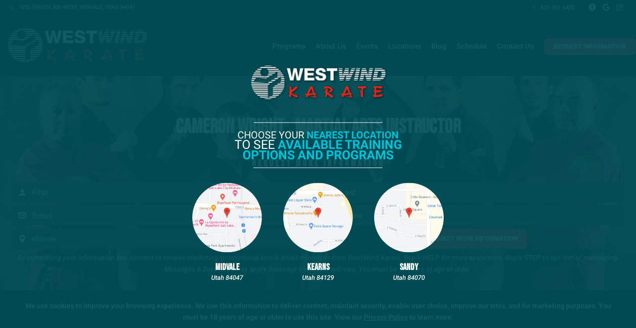

--- FILE ---
content_type: text/html; charset=utf-8
request_url: https://westwindkarate.com/Instructors/Cameron-Wright-
body_size: 23622
content:



<!DOCTYPE html>
<html class="chrome" lang="en" xmlns="http://www.w3.org/1999/xhtml" xmlns:og="http://ogp.me/ns#" xmlns:fb="https://www.facebook.com/2008/fbml">
<head>
    <meta charset="utf-8" />
        


            <title>Cameron Wright , Kids Karate Instructor in Midvale - WestWind Karate</title>
            <meta name="description" content="Learn more about Cameron Wright , Martial Arts Instructor in Midvale at WestWind Karate." />

        
    <meta name="viewport" content="width=device-width, initial-scale=1, maximum-scale=1">

    <link rel="author" href="https://goo.gl/maps/eNiLNYjsN3q" />
    <link rel="canonical" href="https://westwindkarate.com/Instructors/Cameron-Wright-" />


    <meta property="og:type" content="website" />
    

    <meta property="og:site_name" content="WestWind Karate" />
    <meta property="og:title" content="Cameron Wright , Kids Karate Instructor in Midvale - WestWind Karate">
    <meta property="og:url" content="https://westwindkarate.com/Instructors/Cameron-Wright-" />
    <meta property="og:type" content="website" />
    <meta name="og:description" content="Learn more about Cameron Wright , Martial Arts Instructor in Midvale at WestWind Karate." />
    <meta property="og:image" content="https://res.cloudinary.com/display97/image/upload/q_auto,fl_lossy,f_auto/172/Cameron-Wright--286616.jpg" />

    

    

    
    <meta property="article:publisher" content="https://www.facebook.com/westwindkarate" />
        <meta property="fb:admins" content="40509961" />
        <meta property="fb:admins" content="1490580160" />
        <meta property="fb:admins" content="516434989" />
        <meta property="fb:admins" content="678536071" />
        <meta property="fb:admins" content="100008379578599" />
    

    
    <meta name="twitter:card" content="summary" />


    <meta property="twitter:title" content="Cameron Wright , Kids Karate Instructor in Midvale - WestWind Karate">
    <meta property="og:url" content="https://westwindkarate.com/Instructors/Cameron-Wright-" />

    <meta name="Twitter:description" content="Learn more about Cameron Wright , Martial Arts Instructor in Midvale at WestWind Karate." />
    <meta property="twitter:image" content="https://res.cloudinary.com/display97/image/upload/q_auto,fl_lossy,f_auto/172/Cameron-Wright--286616.jpg" />

    

    
    

    <link rel="publisher" href="https://goo.gl/maps/eNiLNYjsN3q" />

    <script src="//cdn.optimizely.com/js/988351228.js"></script>
    <link rel="apple-touch-icon" href="https://res.cloudinary.com/display97/image/upload/172/favicon-105526.png">

    

    <link rel="icon" type="image/png" href="https://res.cloudinary.com/display97/image/upload/172/favicon-105526.png">

    

    <meta name="msapplication-TileImage" content="https://res.cloudinary.com/display97/image/upload/w_144/172/favicon-105526.png">
    <link rel="shortcut icon" href="https://res.cloudinary.com/display97/image/upload/w_120/172/favicon-105526.png" />
    <link rel="mask-icon" href="https://res.cloudinary.com/display97/image/upload/w_120/172/favicon-105526.png">





<link rel="stylesheet" href="/Resources/Ultimate/assets/css/fonts.css">
<link rel="stylesheet" href="/Resources/Ultimate/assets/css/swiper.min.css">
<link rel="stylesheet" href="/Resources/Ultimate/assets/css/ultimate.css">
<link rel="stylesheet" href="/Resources/global/global.css">


<!--Commnted out to use version 3.4.1 YN -->
<script src="https://code.jquery.com/jquery-3.6.0.min.js"></script>

<script>
        if (typeof jQuery == "undefined") {
            // Fall back to local version
            document.write(decodeURIComponent('%3Cscript src="/scripts/jquery-3.6.0.min.js" %3E%3C/script%3E'));
        }
</script>


<script src="https://code.jquery.com/ui/1.13.2/jquery-ui.js"></script>

<script>
        if (typeof jQuery == "undefined") {
            // Fall back to local version
            document.write(decodeURIComponent('%3Cscript src="/scripts/jquery-ui-1.13.2.js" %3E%3C/script%3E'));
        }
</script>
<script src="/Scripts/jquery-ui-1.9.0.custom.min.js" type="text/javascript"></script>



<!--Jquery Validate Bundle-->
<script src="/bundles/jqueryvalidate?v=qBf8U6WPNI7GDAfcW7bUO-34o2FbXuVoR2hLReFt1DY1"></script>



    
        <script src="https://www.google.com/recaptcha/api.js?render=6Lcj_t0UAAAAABRyv9Kmb6iLVQTYEeVLwJBhJ0ta"></script>
    



 
<!--Jquery Easing Bundle-->
<script src="https://cdnjs.cloudflare.com/ajax/libs/jquery-easing/1.3/jquery.easing.min.js"></script>


<script type="text/javascript" src="/Resources/Ultimate/assets/js/swiper.min.js"></script>
<script type="text/javascript" src="/Resources/Ultimate/assets/js/ultimate.js"></script>
<script type="text/javascript" src="/Resources/global/global.js"></script>

    
        <link href="https://fonts.googleapis.com/css2?family=Bebas+Neue&display=swap" rel="stylesheet">
    


    
        <style>
            h1, h2, h3, h4, h5 , h6{ font-family:'Bebas Neue', cursive; }
        </style>
    



    
        <style>
        :root{
--bgcolor: #FFFFFF !important;
--color: #000000 !important;
--sectionAltColor: #DBDBDB !important;
--colorAlt: #000000 !important;
--dynamic: #F9252C !important;
--separator: #262626 !important;
--sectionGap: 80px !important;
--sectionBoxed: 1600px !important;
--cornerRadius: 16px !important;
--leadformOpacity: 0 !important;
--innerpageBg: #000000 !important;
--innerpageColor: #FFFFFF !important;
--buttonBg: #F9252C !important;
--buttonColor: #FFFFFF !important;
--buttonRadius: 8px !important;
--leadformInputBg: #303030 !important;
--leadformColor: #FFFFFF !important;
--bgHeader: #000000 !important;
--colorHeader: #FFFFFF !important;
--linkHeader: #FFFFFF !important;
--bgFooter: #000000 !important;
--colorFooter: #FFFFFF !important;
--linkFooterHover: #F9252C !important;
--sliderBgColor: #2C2C2C !important;
--sliderBgTextColor: #FFFFFF !important;
--sliderColor: #FFFFFF !important;
--sliderOpacity: 0.5 !important;
--aboutN2BG: #FFFFFF !important;
--blogGridTitleColor: #FFFFFF !important;
--dotColor: #FFFFFF !important;
--dotBGColor: #000000 !important;
--dotCorner: 80px !important;
--dotTxtBGColor: #1E1E29 !important;
--dotTxtColor: #FFFFFF !important;
--dotBoxOpacity: 0.8 !important;
--dotTxtUnderTitleColor: #FFFFFF !important;
--servicesBgColor: #FFFFFF !important;
--servicesBgHoverColor: #FFFFFF !important;
--servicesTextColor: #FFFFFF !important;
--servicesTextHoverColor: #FFFFFF !important;
--membershipBgColor: #000000 !important;
--membershipColor: #FFFFFF !important;
--membershipCardBgColor: #303030 !important;
--membershipCardColor: #FFFFFF !important;
--farellSliderBG: #FFFFFF !important;
--farellSliderText: #1E1E29 !important;
--farellSliderShape1: #000000 !important;
--farellSliderShape2: #1E1E29 !important;
--buttonFarellColor: #FFFFFF !important;
--buttonFarellBg: #1E1E29 !important;
--sloganBg: #DBDBDB !important;
--sloganTextColor: #000000 !important;
}
.ultimate--videoTraining--text {background: #dbdbdb !important; color: #000000 !important; }
        </style>
    

<!-- LOAD ALL OTHER FILES YOU NEED... STARTING HERE -->
<!-- /ENDING HERE -->

<script type="text/javascript">

    // Start Mixpanel

    (function (e, b) {
        if (!b.__SV) {
            var a, f, i, g; window.mixpanel = b; a = e.createElement("script"); a.type = "text/javascript"; a.async = !0; a.src = ("https:" === e.location.protocol ? "https:" : "http:") + '//cdn.mxpnl.com/libs/mixpanel-2.2.min.js'; f = e.getElementsByTagName("script")[0]; f.parentNode.insertBefore(a, f); b._i = []; b.init = function (a, e, d) {
                function f(b, h) { var a = h.split("."); 2 == a.length && (b = b[a[0]], h = a[1]); b[h] = function () { b.push([h].concat(Array.prototype.slice.call(arguments, 0))) } } var c = b; "undefined" !==
                typeof d ? c = b[d] = [] : d = "mixpanel"; c.people = c.people || []; c.toString = function (b) { var a = "mixpanel"; "mixpanel" !== d && (a += "." + d); b || (a += " (stub)"); return a }; c.people.toString = function () { return c.toString(1) + ".people (stub)" }; i = "disable track track_pageview track_links track_forms register register_once alias unregister identify name_tag set_config people.set people.set_once people.increment people.append people.track_charge people.clear_charges people.delete_user".split(" "); for (g = 0; g < i.length; g++) f(c, i[g]);
                b._i.push([a, e, d])
            }; b.__SV = 1.2
        }
    })(document, window.mixpanel || []);
    mixpanel.init('49848496dbc583d246961dbc29ce18a6',{
        loaded: function(mixpanel) {
            //console.log(mixpanel.get_distinct_id());
        }
    });

    mixpanel.register_once({
        "organizationId": "172",
        "theme": "Southpaw",
        "organizationName": 'WestWind Karate'
    });
</script>




<!-- Scripts Head Start -->




    
            
                <!-- Global site tag (gtag.js) - Google Analytics -->
<script async src="https://www.googletagmanager.com/gtag/js?id=UA-68916238-1"></script>
<script>
  window.dataLayer = window.dataLayer || [];
  function gtag(){dataLayer.push(arguments);}
  gtag('js', new Date());

  gtag('config', 'UA-68916238-1');
</script>
            


        
    



<!-- Scripts Head End -->
</head>
<body class="ultimate custom-172 peopledetails ">

    



    <div id="fb-root"></div>
        
            <script>
                (function (d, s, id) {
                    var js, fjs = d.getElementsByTagName(s)[0];
                    if (d.getElementById(id)) return;
                    js = d.createElement(s); js.id = id;
                    js.src = "//connect.facebook.net/en_US/sdk.js#xfbml=1&version=v2.6";
                    fjs.parentNode.insertBefore(js, fjs);
                }(document, 'script', 'facebook-jssdk'));</script>
        
   











<script type="text/javascript">

    $(function () {


        $(".location-header-dropdown").change(function (event) {


            // prevent defaulth
            event.preventDefault();

            //get selected value
            var locid = $(this).val()
            //alert("Location ID: " + locid)
            SetLocationCookie(locid, "location-header-dropdown");
            //alert(locid)
            reloadBasePage();
            return false;
        });

        function SetLocationCookie(locId, cssClassName) {
            //alert(locId);
            if (locId < 1) {
                return true;
            }
            if (cssClassName !== "location-header-dropdown") {
                return true;
            }
            delete_cookie('locationId');
            set_cookie("locationId", locId, 1);
            $(this).val(locId)
            return false;
        }


        var delete_cookie = function (name) {
            document.cookie = name + '=;expires=Thu, 01 Jan 1970 00:00:01 GMT;';
        };

        function set_cookie(cname, cvalue, exdays) {

            var d = new Date();
            d.setTime(d.getTime() + (exdays * 60 * 60 * 1000));
            var expires = "expires=" + d.toGMTString();
            document.cookie = cname + "=" + cvalue + "; " + expires + ";path=/";

        }

        function reloadBasePage() {
            var getUrl = window.location;
            //var baseUrl = getUrl.protocol + "//" + getUrl.host + "/" + getUrl.pathname.split('/')[1];
            var baseUrl = getUrl.protocol + "//" + getUrl.host + "/"
            window.open(baseUrl, "_self", true)
        }

    });






</script>



<!-- Header Style 2 -->
<header class="ultimate-header uHeader-2">
    <div class="ultimate-wrapper">


        <div class="ultimate-header--topBar">
                
                    <div class="ultimate-header--topBar-Left"><span class="icon icon-location"></span> 7235 South 300 West, Midvale, Utah 84047 </div>
                

            <div class="ultimate-header--topBar-Right">
                

                    <a href="tel:801-561-5425"><span class="icon icon-phone"></span> 801-561-5425</a>

                <div class="socialNetworks">
                    <ul>
                            
                                <li><a href="https://www.facebook.com/westwindkarate" target="_blank"><span class="icon-facebook"></span><span class="inv">Facebook</span></a></li>
                            
                                                                            
                                <li><a href="https://goo.gl/maps/eNiLNYjsN3q" target="_blank"><span class="icon-googleplus"></span><span class="inv">google</span></a></li>
                            
                                                    
                                <li><a href="https://www.instagram.com/westwindkarate/" target="_blank"><span class="icon-instagram"></span><span class="inv">instagram</span></a></li>
                            

                                                                                                                        
                    </ul>
                </div>

            </div>


        </div>

        <div class="ultimate-header--content">

            <div class="ultimate-header--logo">
                <a href="/"><img src="https://res.cloudinary.com/display97/image/upload/q_auto,fl_lossy,f_auto/172/1251.png" alt="Karate and Martial Arts Classes near Sandy, Midvale, Kearns, and Cottonwood Heights" /><span class="inv">WestWind Karate</span></a>
            </div>

            <nav class="ultimate-header--nav">
                    
                        <ul>
                    
                                    
                        <li class="class-link">
                                    <a href="/classes" title="Programs" target="_self">Programs</a>

                                
                                    <ul>
                                                    <li><a href="/classes/Kids-Karate" title="Kids Karate" target="_self">Kids Karate</a></li>
                                                    <li><a href="/classes/Martial-Arts" title="Martial Arts" target="_self">Martial Arts</a></li>
                                                    <li><a href="/classes/Self-Defense" title="Self Defense" target="_self">Self Defense</a></li>

                                    </ul>
                                
                        </li>
                    
                    
                        <li class="more-link">
                                    <a title="About Us" target="_self">About Us</a>

                                
                                    <ul>
                                                    <li><a href="/Home/Reviews" title="Reviews" target="_self">Reviews</a></li>
                                                    <li><a href="/instructors" title="Instructors" target="_self">Instructors</a></li>
                                                    <li><a href="/Account/Login" title="Members Only" target="_self">Members Only</a></li>

                                    </ul>
                                
                        </li>
                    
                    
                        <li class="custom-link">
                                    <a href="https://westwindkarate.com/classes/Special-Announcements" title="Events" target="_self">Events</a>

                        </li>
                    
                    
                        <li class="locations-link">
                                    <a href="/Location" title="Locations" target="_self">Locations</a>

                                
                                    <ul>
                                                    <li><a href="/martial-arts-classes/Utah/Midvale/246" title="Midvale" target="_self">Midvale</a></li>
                                                    <li><a href="/martial-arts-classes/Utah/Kearns/245" title="Kearns" target="_self">Kearns</a></li>
                                                    <li><a href="/martial-arts-classes/Utah/Sandy/237" title="Sandy" target="_self">Sandy</a></li>

                                    </ul>
                                
                        </li>
                    
                    
                        <li class="blog-link">
                                    <a href="/blog" title="Blog" target="_self">Blog</a>

                        </li>
                    
                    
                        <li class="externalLocations-link">
                                    <a title="Schedule" target="_self">Schedule</a>

                                
                                    <ul>
                                                <li><a href="https://97displaylive.blob.core.windows.net/pdffiles/23170.pdf" title="Kearns" target="_blank">Kearns</a></li>
                                                <li><a href="https://97displaylive.blob.core.windows.net/pdffiles/23171.pdf" title="Midvale" target="_blank">Midvale</a></li>
                                                <li><a href="https://97displaylive.blob.core.windows.net/pdffiles/23172.pdf" title="Sandy" target="_blank">Sandy</a></li>

                                    </ul>
                                
                        </li>
                    
                    
                        <li class="contact-link">
                                    <a href="/Contact" title="Contact Us" target="_self">Contact Us</a>

                        </li>
                    

                    
                            
                                <li class="requestH popLeadCall"><a href="#" class="button">Request Information</a></li>
                            
                    
            </ul>
            </nav>

    <div class="ultimate-hmbrgr">
        <span></span>
        <span></span>
        <span></span>
    </div>

</div>

</div>
</header>
<nav class="ultimate-complete--nav">
    <div class="close_menu"><span class="icon icon-cross"></span></div>
    <ul>
            
                <li class="class-link">
                            <a href="/classes" title="Programs" target="_self">Programs</a>

                        
                            <ul>
                                            <li><a href="/classes/Kids-Karate" title="Kids Karate" target="_self">Kids Karate</a></li>
                                            <li><a href="/classes/Martial-Arts" title="Martial Arts" target="_self">Martial Arts</a></li>
                                            <li><a href="/classes/Self-Defense" title="Self Defense" target="_self">Self Defense</a></li>

                            </ul>
                        
                </li>
            
            
                <li class="more-link">
                            <a title="About Us" target="_self">About Us</a>

                        
                            <ul>
                                            <li><a href="/Home/Reviews" title="Reviews" target="_self">Reviews</a></li>
                                            <li><a href="/instructors" title="Instructors" target="_self">Instructors</a></li>
                                            <li><a href="/Account/Login" title="Members Only" target="_self">Members Only</a></li>

                            </ul>
                        
                </li>
            
            
                <li class="custom-link">
                            <a href="https://westwindkarate.com/classes/Special-Announcements" title="Events" target="_self">Events</a>

                </li>
            
            
                <li class="locations-link">
                            <a href="/Location" title="Locations" target="_self">Locations</a>

                        
                            <ul>
                                            <li><a href="/martial-arts-classes/Utah/Midvale/246" title="Midvale" target="_self">Midvale</a></li>
                                            <li><a href="/martial-arts-classes/Utah/Kearns/245" title="Kearns" target="_self">Kearns</a></li>
                                            <li><a href="/martial-arts-classes/Utah/Sandy/237" title="Sandy" target="_self">Sandy</a></li>

                            </ul>
                        
                </li>
            
            
                <li class="blog-link">
                            <a href="/blog" title="Blog" target="_self">Blog</a>

                </li>
            
            
                <li class="externalLocations-link">
                            <a title="Schedule" target="_self">Schedule</a>

                        
                            <ul>
                                        <li><a href="https://97displaylive.blob.core.windows.net/pdffiles/23170.pdf" title="Kearns" target="_blank">Kearns</a></li>
                                        <li><a href="https://97displaylive.blob.core.windows.net/pdffiles/23171.pdf" title="Midvale" target="_blank">Midvale</a></li>
                                        <li><a href="https://97displaylive.blob.core.windows.net/pdffiles/23172.pdf" title="Sandy" target="_blank">Sandy</a></li>

                            </ul>
                        
                </li>
            
            
                <li class="contact-link">
                            <a href="/Contact" title="Contact Us" target="_self">Contact Us</a>

                </li>
            

            
                    
                        <li class="requestH popLeadCall"><a href="#" class="button">Request Information</a></li>
                    
            
    </ul>
</nav>
<!-- /Header Style 2 -->


<script type="text/javascript">

    $(function () {

        $(".location-link a").click(function (event) {
            
            
            // Don't follow the link
            event.preventDefault();

            // Remember the link href
            var href = $(this).attr("href");
            var locid = $(this).attr("data-locid")
            SetLocationCookie(locid, "location-link");
            //alert(href)
            //alert(locid)
            window.open(href,"_self");
            return false;
        });       

        function SetLocationCookie(locId, cssClassName) {
            //alert(locId);
            if (locId < 1) {
                return true;
            }
            if (cssClassName !== "location-link") {
                return true;
            }
            delete_cookie('locationId');
            set_cookie("locationId", locId, 1);           
            return false;

        }


        var delete_cookie = function (name) {
            document.cookie = name + '=;expires=Thu, 01 Jan 1970 00:00:01 GMT;';
        };

        function set_cookie(cname, cvalue, exdays) {

            var d = new Date();
            d.setTime(d.getTime() + (exdays * 60 * 60 * 1000));
            var expires = "expires=" + d.toGMTString();
            document.cookie = cname + "=" + cvalue + "; " + expires + ";path=/";

        }

    });

      
    

                                         

</script>

    <section class="ultimate--innerpage--title page_header-img">

            
                <h1><strong>Cameron Wright , Martial Arts Instructor</strong></h1>
            


                
                    <div class="leadForm_Cdsd">
                        <!-- LEAD FORM -->
                        <div style="margin-top:40px; margin-bottom: -60px;">
                            <h3 style="font-size: 14px; line-height: 22px; font-weight: 600; letter-spacing: 4px; margin-bottom: 6px; overflow: hidden; position: relative; z-index: 2; text-transform: uppercase;">Request More Information</h3>

                            


<form action="/Home/SendLead" id="formhorizontalHomepageInner" method="post">    
        <input name="__RequestVerificationToken" type="hidden" value="Wv3s7XLqc6e1UFUW_rInqcYi9E9dFSh7LYsEsUvJsWnIV2-ronnSwXslvSJ0AwIabJL9JdQ5QG3XZgvX3-sCEQG_4s3xwOSmUHg90Esz-as1" />
        <input id="returnUrl" name="returnUrl" type="hidden" value="/Instructors/Cameron-Wright-" />
        <input data-val="true" data-val-required="The EnableGDPR field is required." id="EnableGDPR" name="EnableGDPR" type="hidden" value="False" />
        <input data-val="true" data-val-required="The EnableGDPREmail field is required." id="EnableGDPREmail" name="EnableGDPREmail" type="hidden" value="False" />
        <input data-val="true" data-val-required="The EnableGDPRPhone field is required." id="EnableGDPRPhone" name="EnableGDPRPhone" type="hidden" value="False" />
        <input id="RedirectToUrl" name="RedirectToUrl" type="hidden" value="" />
        <input data-val="true" data-val-required="The IsReportForm field is required." id="IsReportForm" name="IsReportForm" type="hidden" value="False" />
        <input data-val="true" data-val-number="The field Source must be a number." data-val-required="The Source field is required." id="Source" name="Source" type="hidden" value="19" />
        <input data-val="true" data-val-number="The field LandingPageId must be a number." data-val-required="The LandingPageId field is required." id="LandingPageId" name="LandingPageId" type="hidden" value="0" />
        <input id="MixpanelDistinctId" name="MixpanelDistinctId" type="hidden" value="" />
        <input id="GoogleCaptchaToken" name="GoogleCaptchaToken" type="hidden" value="" />
        <div class="foldZero-leadform fadeIn">
                
                    <h3><span>Request More Information</span></h3>
                
             
            <div id="diverrorMsghorizontalHomepageInner"></div>
            <div class="foldZeroBox fieldType-name">
                <span class="icon-leadName"></span>
                <input class="field" data-val="true" data-val-length="Max length 20 characters" data-val-length-max="20" data-val-regex="First name contains invalid characters" data-val-regex-pattern="^[^%$()&lt;>&amp;@;*]+$" data-val-required="First Name Required" id="FName" maxlength="20" name="FName" pattern="^[^%$\(\)&lt;>&amp;@;*]+$" placeholder="First" required="required" title="First" type="text" value="" />
                <div><span class="field-validation-valid" data-valmsg-for="FName" data-valmsg-replace="true"></span></div>
            </div>
            <div class="foldZeroBox fieldType-name">
                <span class="icon-leadName"></span>
                <input class="field" data-val="true" data-val-length="Max length 20 characters" data-val-length-max="20" data-val-regex="Last name contains invalid characters" data-val-regex-pattern="^[^%$()&lt;>&amp;@;*]+$" data-val-required="Last Name Required" id="LName" maxlength="20" name="LName" pattern="^[^%$\(\)&lt;>&amp;@;*]+$" placeholder="Last" required="required" title="Last" type="text" value="" />
                <div><span class="field-validation-valid" data-valmsg-for="LName" data-valmsg-replace="true"></span></div>
            </div>


                
                    <input Value="True" data-val="true" data-val-required="The EmailOptIn field is required." id="EmailOptIn" name="EmailOptIn" type="hidden" value="False" />

                



                
                    <div id="emailRowhorizontalHomepageInner" class="foldZeroBox fieldType-mail">
                        <span class="icon-leadMail"></span>
                        <input class="field" data-val="true" data-val-length="Max length 50 characters" data-val-length-max="50" data-val-regex="Invalid" data-val-regex-pattern="^\w+([-.]\w+)*@\w+([-.]\w+)*\.\w{2,4}$" id="Email" maxlength="40" name="Email" placeholder="Email" title="Required" type="text" value="" />
                        <div><span class="field-validation-valid" data-valmsg-for="Email" data-valmsg-replace="true"></span></div>
                    </div>
                

                
                    <input Value="True" data-val="true" data-val-required="The PhoneOptIn field is required." id="PhoneOptIn" name="PhoneOptIn" type="hidden" value="False" />

                



                
                    <div id="phoneRowhorizontalHomepageInner" class="foldZeroBox fieldType-phone">
                        <span class="icon-phone"></span>
                        <input class="field" data-val="true" data-val-regex="Invalid" data-val-regex-pattern="^\(?([0-9]{3})\)?[-. ]?([0-9]{3})[-. ]?([0-9]{2,5})$" id="Phone" name="Phone" placeholder="Phone" title="Required" type="tel" value="" />
                        <div><span class="field-validation-valid" data-valmsg-for="Phone" data-valmsg-replace="true"></span></div>
                    </div>
                

                    
                        <div class="foldZeroBox fieldType-location">
                            <span class="icon-location"></span>
                            <select class="dc81_select" data-val="true" data-val-number="The field LocationId must be a number." data-val-required="The LocationId field is required." id="LocationId" name="LocationId"><option value="">Select Nearest Location</option>
<option selected="selected" value="246">Midvale</option>
<option value="245">Kearns</option>
<option value="237">Sandy</option>
</select>
                        </div>
                    

                
                    <input id="ProgramId" name="ProgramId" type="hidden" value="" />
                


            <div class="foldZeroBox fieldType-submit">
                    <input class="button" value="Request More Information" type="submit" />
            </div>
                
                    <p class="tinyText">By submitting your information you consent to receive marketing/promotional sms & email messages from WestWind Karate. Reply HELP for more assistance. Reply STOP to opt-out of messaging. Messages & Data rates may apply. Message frequency will vary. You must be 18 years of age or older.</p>
                
            

        </div>

    
</form>
<script type="text/javascript">






    $('#formhorizontalHomepageInner').on('submit', function () {
         
        $('#divgdprERowhorizontalHomepageInner').html('');
        $('#divgdprPRowhorizontalHomepageInner').html('');
        $('#divphoneRowhorizontalHomepageInner').html('');
        $('#divemailRowhorizontalHomepageInner').html('');


        //get field data on form
        var fName = $('#formhorizontalHomepageInner input[name=FName]').val();
        var lName = $('#formhorizontalHomepageInner input[name=LName]').val();
        var email = $('#formhorizontalHomepageInner input[name=Email]').val();
        var phone = $('#formhorizontalHomepageInner input[name=Phone]').val();

        /* ----- ADDED to Handle Dropdowns BEGIN ------ */

        //check if dropdowns exist
        var programDropDownPresent = $('#formhorizontalHomepageInner #ProgramId').html();
        var locationDropDownPresent = $('#formhorizontalHomepageInner #LocationId').html();

        //get values of dropdowns
        var programDropDownValue = $('#formhorizontalHomepageInner #ProgramId').val();

        var locationDropDownValue = $('#formhorizontalHomepageInner #LocationId').val();

        //program dropdown exists
        if (programDropDownPresent != '') {

            //make program dropdown required since it Is used
            $("#formhorizontalHomepageInner select[name=ProgramId]").prop('required', true);
            $("#formhorizontalHomepageInner select[name=ProgramId]").attr('data-val-required', 'Required');
        }
        //location dropdown exists
        if (locationDropDownPresent != '') {
            //make location dropdown required since it Is used
            $("#formhorizontalHomepageInner select[name=LocationId]").prop('required', true);
            $("#formhorizontalHomepageInner select[name=LocationId]").attr('data-val-required', 'Required');
        }

        //initialize variable; assume invalid until checked
        var isFormValid = true;

        //if user doesn't fill required fields, add bottom margin spacing between fields for validation error.
        $('.foldZeroBox').addClass('addValidationMargin');

        /* ----- ADDED to Handle Dropdowns END ------ */

        if (programDropDownPresent != '' && programDropDownValue == '') {

            isFormValid = false;
            console.log('program DropDown invalid');
        }

        if (locationDropDownValue == '') {
            isFormValid = false;
            console.log('locationDropDownValue invalid');
        }
        if (fName == '' || lName == "") {
            isFormValid = false;
        }


        var isGdprEmail = $('#formhorizontalHomepageInner #EnableGDPREmail').val();
        var isGdprPhone = $('#formhorizontalHomepageInner #EnableGDPRPhone').val();

        if (isGdprEmail == 'True') {
            var emailOptin = $('#formhorizontalHomepageInner input[name=EmailOptIn]').is(":checked");

            if (emailOptin && !email.trim()) {
                isFormValid = false;
            console.log('email invalid:' + isGdprEmail);
            }
        }
        else {
            if (!email.trim()) {
                isFormValid = false;
            console.log('email invalid2: ' + isGdprEmail);
            }
        }

        if (isGdprPhone == 'True') {
            var phoneOptIn = $('#formhorizontalHomepageInner input[name=PhoneOptIn]').is(":checked");

            if (phoneOptIn && !phone.trim()) {
                isFormValid = false;
            console.log('phone invalid:' + isGdprPhone);
            }
        }
        else {
            if (!phone.trim()) {
                isFormValid = false;
            console.log('phone invalid2:' + isGdprPhone)
            }
        }


        if (isGdprEmail == 'True' && isGdprPhone == 'True') {
            if (!phone.trim() && !email.trim()) {
                isFormValid = false;
                $('#diverrorMsghorizontalHomepageInner').html(" <div class='foldZeroBox fieldType-error'><span class='field-error'>Cannot submit without Email and/or Phone</span>  </div>");
            }
        }

        if (isFormValid) {
            //SPINNER STARTS AFTER CLICKING THE SUBMIT LEAD BUTTON
            // hide just the Submit Lead button to prevent multi clicking
            $('.button').hide();

            //show spinner html in _SendLeadPopUp.vbhtml. See global.css for animation
            $("#loading").fadeIn();
            //validation error space can now be removed.
            $('.foldZeroBox').removeClass('addValidationMargin');

            //END SPINNER
        }


        return isFormValid;
    });

    $(document).ready(function () {

        
            grecaptcha.ready(function () {
                grecaptcha.execute('6Lcj_t0UAAAAABRyv9Kmb6iLVQTYEeVLwJBhJ0ta', { action: 'sendlead' }).then(function (token) {
                    $('#formhorizontalHomepageInner #GoogleCaptchaToken').val(token);
                });
            });
        


        var isGdprEmail = $('#formhorizontalHomepageInner #EnableGDPREmail').val();
        var isGdprPhone = $('#formhorizontalHomepageInner #EnableGDPRPhone').val();

        if (isGdprEmail == 'False') {
            $("#formhorizontalHomepageInner input[name=Email]").prop('required', true).attr('data-val-required', 'Required');
        }
        else if (isGdprEmail == 'True') {

            var emailOptin = $('#formhorizontalHomepageInner input[name=EmailOptIn]').is(":checked");
            if (emailOptin)
                $('#emailRowhorizontalHomepageInner').fadeIn('slow');
            else
                $('#emailRowhorizontalHomepageInner').fadeOut('slow');
        }
        if (isGdprPhone == 'False') {
            $("#formhorizontalHomepageInner input[name=Phone]").prop('required', true).attr('data-val-required', 'Required');
        }
        else if (isGdprPhone == 'True') {
            var phoneOptIn = $('#formhorizontalHomepageInner input[name=PhoneOptIn]').is(":checked");
            if (phoneOptIn)
                $('#phoneRowhorizontalHomepageInner').fadeIn('slow');
            else
                $('#phoneRowhorizontalHomepageInner').fadeOut('slow');
        }

        $("#formhorizontalHomepageInner input[name=Email]").change(function() {
                $('#divemailRowhorizontalHomepageInner').html('');
         });
         $("#formhorizontalHomepageInner input[name=Phone]").change(function() {
                $('#divphoneRowhorizontalHomepageInner').html('');
         });


        $("#formhorizontalHomepageInner input[name=EmailOptIn]").change(function () {
            if (this.checked) {
                $('#emailRowhorizontalHomepageInner').fadeIn('slow');
                $('#divgdprERowhorizontalHomepageInner').html('');
                $("#formhorizontalHomepageInner input[name=Email]").prop('required', true);
            }
            else {

                $('#emailRowhorizontalHomepageInner').fadeOut('slow');
                $("#formhorizontalHomepageInner input[name=Email]").prop('required', false);
                $("#formhorizontalHomepageInner input[name=Email]").val('');
            }
        });

        $("#formhorizontalHomepageInner input[name=PhoneOptIn]").change(function () {
            if (this.checked) {
                $('#phoneRowhorizontalHomepageInner').fadeIn('slow');
                $('#divgdprPRowhorizontalHomepageInner').html('');
                $("#formhorizontalHomepageInner input[name=Phone]").prop('required', true);
            }
            else {
                $('#phoneRowhorizontalHomepageInner').fadeOut('slow');
                $("#formhorizontalHomepageInner input[name=Phone]").prop('required', false);
                $("#formhorizontalHomepageInner input[name=Phone]").val('');
            }
        });


    });
    /* ----- ADDED to Handle Dropdowns ------ */
    //Change back to non error color if user selects a location
    $("#formhorizontalHomepageInner #LocationId").on('click', function (event) {
        var locationSelected = $('#formhorizontalHomepageInner #LocationId').val();
        if (locationSelected != "") {
            $('#formhorizontalHomepageInner #LocationId').removeClass('input-validation-error');
        }
    });

    //Change back to non error color if user selects a program
    $('#formhorizontalHomepageInner #ProgramId').on('change', function (event) {
        var programSelected = $(this).val();
        if (programSelected != "") {
            $('#formhorizontalHomepageInner #ProgramId').removeClass('input-validation-error');
        } else {
            $('#formhorizontalHomepageInner #ProgramId').addClass('input-validation-error');
        }
    });
    /* ----- ADDED to Handle Dropdowns END ------ */
</script>



<style>
    .addValidationMargin {
        margin-bottom: 6px !important;
    }
</style>



                        </div>
                        <!-- /LEAD FORM -->
                            
                                <a href="#" class="leadForm_Cdsd_btn button popLeadCall">Request More Information</a>
                            
                    </div>
                
    </section>


        
            <style type="text/css">
                .page_header-img {
                    background-image: Url('https://res.cloudinary.com/display97/image/upload/q_auto,fl_lossy,f_auto/o_60/172/74840.jpg');
                    background-color: black;
                }
            </style>
        

    <div class="ultimate--linebreak"><div><span class="icon icon-slideRight"></span></div></div>

    <section id="innerPageSection" class="ultimate--innerpage">
        <div class="content">
             







<!-- FIGHTER DETAILS -->
<div class="fighter_details">
        <img src="https://res.cloudinary.com/display97/image/upload/q_auto,fl_lossy,f_auto/172/Cameron-Wright--286616.jpg" class="aligncenter" style="max-width: 400px;" alt="Kids Karate near Midvale" />
                <h2 Class="center"><small>Cameron Wright </small></h2>

    <em class="subline"></em>

    <div class="sepaFight"></div>
    

    
    <script te>
        function healcodeRemove() {
            setTimeout(function () { $(".healcode .header").removeClass('header') }, 3000);
        }
        healcodeRemove();
    </script>

    <!-- SPECS -->
    

    <div class="sepaFight"></div>
    <div class="row">



    </div>

    <!-- GALLERY -->
</div>






<script type = "text/javascript" >
    $(function () {
        $('.toggler').click(function () {
            $(this).next('.togg').slideToggle(400);
            return false;
        });
        $('.media_gallery_item').click(function () {
            if ($(this).hasClass('active')) {
            } else {
                $('.media_gallery_item').removeClass('active');
                $(this).addClass('active');
                var filterIs = $(this).attr('href');
                $('.media_gallery_show').addClass('loading').attr('src', filterIs).removeClass('loading');
            }
            return false;
        });
    });
</script>


<!-- /FIGHTER DETAILS -->
<script type="text/javascript">
        mixpanel.track("Viewed Instructor");
        mixpanel.register({
            "instructor": 'Cameron Wright '
        });
</script>

        </div>
    </section>



<div class="innerpageBanner">
    <div class="max900">
        <h2><strong>Experience the best karate classes in Midvale, Sandy, and Kearns!</strong></h2>
        <a href="#" class="button popLeadCall">Request information</a>
    </div>
</div>




<!-- Footer Tiny 2 -->
<footer class="ultimate-footer uFooter-tiny-2">
    <div class="ultimate-wrapper">


        <a href="#" class="goTop"><span class="icon icon-slideRight"></span><span class="inv">Go to Top</span></a>

        <div class="uFooter-tiny-2-columns">
            <div class="uFooter-tiny-logo">
                <a href="/"><img src="https://res.cloudinary.com/display97/image/upload/q_auto,fl_lossy,f_auto/172/1251.png" alt="Karate and Martial Arts Classes near Sandy, Midvale, Kearns, and Cottonwood Heights" /><span class="inv">School Name</span></a>
                <br />
                

            </div>
            <div class="uFooter-tiny-nav">
                <ul>
                            
                                                <li class="more-link">
                                                </li>
                            
                            
                                                <li class="custom-link">
                                                                <a href="https://westwindkarate.com/classes/Special-Announcements" title="Events" target="_self">Events</a>
                                                </li>
                            
                            
                                                <li class="locations-link">
                                                                <a href="/Location" title="Locations" target="_self">Locations</a>
                                                </li>
                            
                            
                                                <li class="blog-link">
                                                                <a href="/blog" title="Blog" target="_self">Blog</a>
                                                </li>
                            
                            
                                                <li class="contact-link">
                                                                <a href="/Contact" title="Contact Us" target="_self">Contact Us</a>
                                                </li>
                            
                </ul>

                <br />
                    
                        Follow Us
                        

<!-- Footer Social -->
<ul>
        
            <li><a href="https://www.facebook.com/westwindkarate" target="_blank"><span class="icon icon-facebook"></span>Facebook</a></li>
        
                
            <li><a href="https://goo.gl/maps/eNiLNYjsN3q" target="_blank"><span class="icon icon-google"></span>Google</a></li>
        
            
            <li><a href="https://www.instagram.com/westwindkarate/" target="_blank"><span class="icon icon-instagram"></span>Instagram</a></li>
        

                    </ul>
<!-- /Footer Social -->

                    
            </div>

            


<div class="uFooter-tiny-address">
        
            WestWind Karate <br />
        
                
            <p>9484 South Union Sq.<br />Sandy, Utah 84070</p><p>7235 South 300 West<br />Midvale, Utah 84047</p><p>5535 South 3898 West #8<br />Kearns, Utah 84129</p><br />
        
        </div>


        </div>

        <div class="copyright">
            <p>
                Copyright &copy; 2026 - <a href="https://www.97display.com" target="_blank">
                        
                            Martial Arts
                        
                    Websites Developed by 97Display Websites
                </a>/ <a href="/privacy-policy">Privacy Policy</a>

            </p>
        </div>

    </div>
</footer>
<!-- /Footer Tiny 2 -->


<script type="text/javascript">

    $(function () {

        $(".location-link a").click(function (event) {
            
            
            // Don't follow the link
            event.preventDefault();

            // Remember the link href
            var href = $(this).attr("href");
            var locid = $(this).attr("data-locid")
            SetLocationCookie(locid, "location-link");
            //alert(href)
            //alert(locid)
            window.open(href,"_self");
            return false;
        });       

        function SetLocationCookie(locId, cssClassName) {
            //alert(locId);
            if (locId < 1) {
                return true;
            }
            if (cssClassName !== "location-link") {
                return true;
            }
            delete_cookie('locationId');
            set_cookie("locationId", locId, 1);           
            return false;

        }


        var delete_cookie = function (name) {
            document.cookie = name + '=;expires=Thu, 01 Jan 1970 00:00:01 GMT;';
        };

        function set_cookie(cname, cvalue, exdays) {

            var d = new Date();
            d.setTime(d.getTime() + (exdays * 60 * 60 * 1000));
            var expires = "expires=" + d.toGMTString();
            document.cookie = cname + "=" + cvalue + "; " + expires + ";path=/";

        }

    });

      
    

                                         

</script>

        
            





<!-- Mary Popin -->
<section class="maryPopin ">
    <div class="maryPopin_inner">
        <div class="maryPopin_content">

                
                        

                            <div class="popup_testimonials">
                                    
                                        <div class="popup_testimonials-item">
                                            <figure class="popup_testimonials-avatar">
                                                    
                                                        <img src="https://res.cloudinary.com/display97/image/upload/q_auto,fl_lossy,f_auto/v1362515922/Shared/testimonials-google-Image-135719.png" alt="WestWind Karate  Google five star review - Deya H." class="reviewImage" />
                                                    
                                            </figure>
                                            <header class="popup_testimonials-header">
                                                <h4>Deya H.</h4>
                                                <div class="popup_testimonials-stars"></div>
                                            </header>
                                            <div class="popup_testimonials-text"><p>WestWind Karate in Sandy has been an amazing part of my son&rsquo;s journey! The instructors are absolute rockstars, so patient, uplifting, and fully invested in every kid. They don&rsquo;t just teach karate, they build character. We couldn&rsquo;t ask for a better team!</p></div>
                                        </div>
                                    
                                    
                                        <div class="popup_testimonials-item">
                                            <figure class="popup_testimonials-avatar">
                                                    
                                                        <img src="https://res.cloudinary.com/display97/image/upload/q_auto,fl_lossy,f_auto/v1362515922/Shared/testimonials-google-Image-135719.png" alt="WestWind Karate  Google five star review - Em B." class="reviewImage" />
                                                    
                                            </figure>
                                            <header class="popup_testimonials-header">
                                                <h4>Em B.</h4>
                                                <div class="popup_testimonials-stars"></div>
                                            </header>
                                            <div class="popup_testimonials-text"><p>West Wind Karate has such a great philosophy and mindset that they engender in their kiddo ninjas! They teach lifelong skills and have given my little boy more confidence and &ldquo;stick-to-it-ness!&rdquo; The staff is exceptional, committed, and consistent. They model the precise behavior and message that WestWind stands for.</p></div>
                                        </div>
                                    
                                    
                                        <div class="popup_testimonials-item">
                                            <figure class="popup_testimonials-avatar">
                                                    
                                                        <img src="https://res.cloudinary.com/display97/image/upload/q_auto,fl_lossy,f_auto/v1362515922/Shared/testimonials-google-Image-135719.png" alt="WestWind Karate  Google five star review - Austin A." class="reviewImage" />
                                                    
                                            </figure>
                                            <header class="popup_testimonials-header">
                                                <h4>Austin A.</h4>
                                                <div class="popup_testimonials-stars"></div>
                                            </header>
                                            <div class="popup_testimonials-text"><p>My (almost) 5yo has had some bad behavior and self control issues in daycare. I decided to sign him up for this school as it has a heavy focus in discipline and self control. He's only been attending for 3 weeks and I've already seen a huge improvement with self control and respect.</p></div>
                                        </div>
                                    

                            </div>

                        
                

                
                    <script>
                        $('html').on('mouseleave', function () {
                            var tstCookie = readCookie("showLeadForm");
                            if (tstCookie == null || tstCookie == false) {
                                $('.maryPopin').addClass('active');
                                $('.maryPopin_lead').addClass('active');
                                createCookie("showLeadForm", true, 24);
                            } else {
                                createCookie("showLeadForm", true, 24);
                            }
                        });
                    </script>
                

                

                    <div class="maryPopin_lead">
                            
                                <h3>Request Information Now!</h3>
                            

                        



<aside class="popupdevcode81_leadform">

    

<form action="/Home/SendLead" id="formpopup" method="post">        
            <input name="__RequestVerificationToken" type="hidden" value="no9lo4yITLwOU5rx0-ahi0ZP-0QBKOcmTWsuQilPszgmfENJ62RcSnj47xiDMAUtYei4mM6xhqSOskwia6UmgLAxmW1_4qrdhI2aqZhk2BU1" />
            <input id="returnUrl" name="returnUrl" type="hidden" value="/Instructors/Cameron-Wright-" />
            <input data-val="true" data-val-required="The EnableGDPR field is required." id="EnableGDPR" name="EnableGDPR" type="hidden" value="False" />
            <input data-val="true" data-val-required="The EnableGDPREmail field is required." id="EnableGDPREmail" name="EnableGDPREmail" type="hidden" value="False" />
            <input data-val="true" data-val-required="The EnableGDPRPhone field is required." id="EnableGDPRPhone" name="EnableGDPRPhone" type="hidden" value="False" />
            <input data-val="true" data-val-required="The ComplianceToggle field is required." id="ComplianceToggle" name="ComplianceToggle" type="hidden" value="False" />
            <input id="RedirectToUrl" name="RedirectToUrl" type="hidden" value="" />
            <input data-val="true" data-val-required="The IsReportForm field is required." id="IsReportForm" name="IsReportForm" type="hidden" value="False" />
            <input data-val="true" data-val-number="The field Source must be a number." data-val-required="The Source field is required." id="Source" name="Source" type="hidden" value="19" />
            <input data-val="true" data-val-number="The field LandingPageId must be a number." data-val-required="The LandingPageId field is required." id="LandingPageId" name="LandingPageId" type="hidden" value="0" />
            <input id="MixpanelDistinctId" name="MixpanelDistinctId" type="hidden" value="" />
            <input data-val="true" data-val-number="The field SourcePageId must be a number." id="SourcePageId" name="SourcePageId" type="hidden" value="" />
            <input id="GoogleCaptchaToken" name="GoogleCaptchaToken" type="hidden" value="" />
            <input data-val="true" data-val-required="The EnableSingleConsentOptIn field is required." id="EnableSingleConsentOptIn" name="EnableSingleConsentOptIn" type="hidden" value="True" />

            <div class="dc81_full" id="diverrorMsgpopup">
            </div>
            <div class="dc81_full">
                <div class="dc81_halfleft">
                    <input class="dc81_field dc81_iconProfile" data-val="true" data-val-length="Max length 20 characters" data-val-length-max="20" data-val-regex="First name contains invalid characters" data-val-regex-pattern="^[^%$()&lt;>&amp;@;*]+$" data-val-required="First Name Required" id="FName" maxlength="20" name="FName" pattern="^[^%$\(\)&lt;>&amp;@;*]+$" placeholder="First" required="required" title="First" type="text" value="" />
                    <span class="field-validation-valid" data-valmsg-for="FName" data-valmsg-replace="true"></span>
                </div>

                <div class="dc81_halfright">
                    <input class="dc81_field dc81_iconProfile" data-val="true" data-val-length="Max length 20 characters" data-val-length-max="20" data-val-regex="Last name contains invalid characters" data-val-regex-pattern="^[^%$()&lt;>&amp;@;*]+$" data-val-required="Last Name Required" id="LName" maxlength="20" name="LName" pattern="^[^%$\(\)&lt;>&amp;@;*]+$" placeholder="Last" required="required" title="Last" type="text" value="" />
                    <span class="field-validation-valid" data-valmsg-for="LName" data-valmsg-replace="true"></span>
                </div>
                <br class="clear" />
            </div>

<input data-val="true" data-val-required="The EmailOptIn field is required." id="EmailOptIn" name="EmailOptIn" type="hidden" value="True" />

<input data-val="true" data-val-required="The PhoneOptIn field is required." id="PhoneOptIn" name="PhoneOptIn" type="hidden" value="True" />
                
                    <div id="emailRowpopup" class="dc81_full">
                        <input class="dc81_field" data-val="true" data-val-length="Max length 50 characters" data-val-length-max="50" data-val-regex="Invalid" data-val-regex-pattern="^\w+([-.]\w+)*@\w+([-.]\w+)*\.\w{2,4}$" id="Email" maxlength="40" name="Email" placeholder="Email" title="Required" type="text" value="" />
                        <span class="field-validation-valid" data-valmsg-for="Email" data-valmsg-replace="true"></span>
                        <div id="divemailRowpopup"></div>
                    </div>
                

                
                    <div id="phoneRowpopup" class="dc81_full">
                        <input class="dc81_field" data-val="true" data-val-regex="Invalid" data-val-regex-pattern="^\(?([0-9]{3})\)?[-. ]?([0-9]{3})[-. ]?([0-9]{2,5})$" id="Phone" name="Phone" placeholder="Phone" title="Required" type="tel" value="" />
                        <span class="field-validation-valid" data-valmsg-for="Phone" data-valmsg-replace="true"></span>
                        <div id="divphoneRowpopup"></div>
                    </div>
                


                
                    <input data-val="true" data-val-number="The field GenderId must be a number." id="GenderId" name="GenderId" type="hidden" value="" />
                

                    
                        <div class="dc81_full">
                                
                                    <label>Select Nearest Location</label>
                                

                            <div class="dc81_selectBox">
                                <select class="dc81_select" data-val="true" data-val-number="The field LocationId must be a number." data-val-required="The LocationId field is required." id="LocationId" name="LocationId"><option selected="selected" value="246">Midvale</option>
<option value="245">Kearns</option>
<option value="237">Sandy</option>
</select>
                            </div>
                            <br />
                        </div>
                    

                
                    <input id="ProgramId" name="ProgramId" type="hidden" value="" />
                




            <input data-val="true" data-val-length="Max length 255 characters" data-val-length-max="255" data-val-regex="Invalid characters" data-val-regex-pattern="^[^%$()&lt;>*]+$" id="Comment" name="Comment" type="hidden" value="" />





                
                    <p><small class="tinyText">By submitting your information you consent to receive marketing/promotional sms & email messages from WestWind Karate. Reply HELP for more assistance. Reply STOP to opt-out of messaging. Messages & Data rates may apply. Message frequency will vary. You must be 18 years of age or older.</small></p>
                

            <div class="dc81_full">
                <input class="dc81_button" value="Request More Information" type="submit" />
            </div>

        
</form></aside>

<style type="text/css">
     .popupdevcode81_leadform .field-validation-error{  color: #FF0000 !important; text-align: center; display: block;   }
     
     .popupdevcode81_leadform *{ box-sizing: border-box; }
    .popupdevcode81_leadform  .formHeader{font-size: 28px; font-weight: bold; color: #fff; margin: 0 auto; max-width: 450px; text-align: center; width: 100%; text-transform: uppercase;}
    .popupdevcode81_leadform  .formSubHeader{font-size: 20px; font-weight: bold; color: #fff; margin: 0 auto; max-width: 450px; text-align: center; width: 100%; text-transform: uppercase;}
        
            .popupdevcode81_leadform {background-color: #000;}
        
    .popupdevcode81_leadform { margin: 0 auto; max-width: 450px; text-align: center; width: 100%; padding: 20px;  }
    .popupdevcode81_leadform label{ color: #fff; font-weight: bold; font-size: 12px; text-transform: uppercase; text-align: left; display: block; }
    .popupdevcode81_leadform .dc81_choice{ color: #fff !important; text-transform: none !important;  }
    .popupdevcode81_leadform small{ display: block; line-height: 17px; }
    .popupdevcode81_leadform small a{ border-bottom: 1px solid blue; color: #fff ; }
    .popupdevcode81_leadform small a:hover{ border-bottom: 1px solid red; }
    .popupdevcode81_leadform .dc81_title{ font-size: 15px; font-weight: bold; color: #fff; margin-bottom: 0; text-transform: uppercase; }
    .popupdevcode81_leadform .dc81_req{ color: red; }
    .popupdevcode81_leadform .dc81_halfleft, .dc81_halfright{ display: block; float: left; margin-bottom:10px; width: 50%; }
    .popupdevcode81_leadform .dc81_halfleft{ padding-right: 10px; }
    .popupdevcode81_leadform .dc81_halfright{ padding-left: 10px; }
    .popupdevcode81_leadform .dc81_full{ margin-bottom:10px; }
    .popupdevcode81_leadform .dc81_checkbox{ float: left; vertical-align: middle; width: 24px; height: 24px; }
    .popupdevcode81_leadform .dc81_field, .dc81_textarea, .dc81_select{ background: var(--leadformInputBg, rgba(255,255,255,0.2)); color: var(--leadformColor, #fff); border: none; border-radius: var(--buttonRadius, 0px); font-size: 16px; height: 44px; padding: 0 15px; width: 100%; -webkit-appearance: none; }
    .popupdevcode81_leadform .dc81_selectBox{ position: relative; } .dc81_select{ font-size: 14px; }
    .popupdevcode81_leadform .dc81_selectBox:after{ content: ''; width: 10px; height: 2px; background-color: #fff; transform: rotate(45deg); position: absolute; top: 20px; right: 16px; }
    .popupdevcode81_leadform .dc81_selectBox:before{ content: ''; width: 10px; height: 2px; background-color: #fff; transform: rotate(-45deg); position: absolute; top: 20px; right: 10px; }
    .popupdevcode81_leadform .dc81_textarea{ height: 120px; }
    .popupdevcode81_leadform .dc81_button { background: var(--buttonBg, #dc0000); border: 1px solid var(--buttonBg, #dc0000); color: var(--buttonColor, #fff); cursor: pointer; display: inline-block; font-weight: bold; width: 100%; max-width: 300px; padding: 10px; font-size: 15px; margin: 0 auto; display: block; border-radius: var(--buttonRadius, 0px); -webkit-box-sizing: border-box; -moz-box-sizing: border-box; box-sizing: border-box; -webkit-transition: all 0.2s ease-in-out; -moz-transition: all 0.2s ease-in-out; -o-transition: all 0.2s ease-in-out; transition: all 0.2s ease-in-out; }
    .popupdevcode81_leadform .dc81_button:hover{ background: var(--buttonColor, #fff); border: 1px solid var(--buttonBg, #dc0000); color: var(--buttonBg, #dc0000); }
    .popupdevcode81_leadform .dc81_iconProfile{ background-image: url(https://97displaylive.blob.core.windows.net/aqua/global/type_name.png); background-position: right center; background-repeat: no-repeat; }
    .popupdevcode81_leadform .dc81_helptxt{ color: #fff;  text-align: left; display: block; }
</style>

<script type="text/javascript">
        $('#formpopup').submit(function () {

            //SPINNER FOR AFTER CLICKING THE SUBMIT LEAD BUTTON
            //get field data on form
            var fName = $('#formpopup input[name=FName]').val();
            var lName = $('#formpopup input[name=LName]').val();
            var email = $('#formpopup input[name=Email]').val();
            var phone = $('#formpopup input[name=Phone]').val();

            if (fName != '' && lName !== "" && email != '' && phone != '') {
                //hide just the Submit Lead button to prevent multi clicking
                $('.dc81_button').hide();

                //show spinner html in _SendLeadPopUp.vbhtml. see global.css for animation
                $("#loading").fadeIn();
            }
            //END SPINNER


            $('#divgdprERowpopup').html('');
            $('#divgdprPRowpopup').html('');
            $('#divphoneRowpopup').html('');
            $('#divemailRowpopup').html('');
            $('#divgComplianceTogglepopup').html('');
            $('#diverrorMsgpopup').html('');


            var isFormValid = true;
            var isGdpr = $('#formpopup #EnableGDPR').val();

            var isGdprEmail = $('#formpopup #EnableGDPREmail').val();
            var isGdprPhone = $('#formpopup #EnableGDPRPhone').val();


            var isComplianceToggle = $('#formpopup #ComplianceToggle').val();
            var email = $('#formpopup input[name=Email]').val();
            var phone = $('#formpopup input[name=Phone]').val();
            var acceptComplianceToggle = $('#formpopup input[name=AcceptComplianceToggle]').is(":checked");

            var phoneOptIn = $('#formpopup input[name=PhoneOptIn]').is(":checked");
            var emailOptin = $('#formpopup input[name=EmailOptIn]').is(":checked");



            if (isGdprEmail == 'True') {

                if (emailOptin && !email.trim()) {
                    isFormValid = false;
                }
            }
            else {
                if (!email.trim()) {
                    isFormValid = false;
                }
            }


            if (isGdprPhone == 'True') {

                if (phoneOptIn && !phone.trim()) {
                    isFormValid = false;
                }
            }
            else {
                if (!phone.trim()) {
                    isFormValid = false;
                }
            }
            if (isGdprEmail == 'True' && isGdprPhone == 'True') {
                if (!phone.trim() && !email.trim()) {
                    isFormValid = false;
                    $('#diverrorMsgpopup').html("<span class='field-error'>Cannot submit without Email and/or Phone</span> <br class='clear' />");
                }

            }

            if (isComplianceToggle == "True") {
                var complianceToggleRequiredMsg = 'Must accept terms to submit';

                if (acceptComplianceToggle == false) {

                    $('#divgComplianceTogglepopup').append("<span class='field-error'>" + complianceToggleRequiredMsg + "</span><br/>");
                    isFormValid = false;
                }
            }

            if (isFormValid == false) {
                $('#diverrorMsgpopup').fadeIn('slow');
            }
            return isFormValid;

        });




    //$.validator.unobtrusive.adapters.addBool("mustbetrue", "required");
    $(document).ready(function () {
        
           //var googleCaptchaToken = document.querySelector('#GoogleCaptchaToken');
            grecaptcha.ready(function () {
                grecaptcha.execute('6Lcj_t0UAAAAABRyv9Kmb6iLVQTYEeVLwJBhJ0ta', { action: 'sendlead' }).then(function (token) {
                    $('#formpopup #GoogleCaptchaToken').val(token);
                });
            });
        


        var isGdprEmail = $('#formpopup #EnableGDPREmail').val();
        var isGdprPhone = $('#formpopup #EnableGDPRPhone').val();

        if (isGdprEmail == 'False') {
            $("#formpopup input[name=Email]").prop('required', true).attr('data-val-required', 'Required');
        }
        else if (isGdprEmail == 'True') {

           var emailOptin = $('#formpopup input[name=EmailOptIn]').is(":checked") ;
            if (emailOptin)
                $('#emailRowpopup').fadeIn('slow');
            else
                $('#emailRowpopup').fadeOut('slow');
        }
        if (isGdprPhone == 'False') {
            $("#formpopup input[name=Phone]").prop('required', true).attr('data-val-required', 'Required');
        }
        else if (isGdprPhone == 'True') {
            var phoneOptIn = $('#formpopup input[name=PhoneOptIn]').is(":checked");
            if (phoneOptIn)
                $('#phoneRowpopup').fadeIn('slow');
            else
                $('#phoneRowpopup').fadeOut('slow');
        }



        $("#formpopup input[name=Email]").change(function() {

                $('#divemailRowpopup').html('');
         });
         $("#formpopup input[name=Phone]").change(function() {

                $('#divphoneRowpopup').html('');
         });




        $('#diverrorMsgpopup').fadeOut('slow');


        $("#formpopup input[name=EmailOptIn]").change(function () {
            //console.log('#formpopup input[name=EmailOptIn]');
            if (this.checked) {
                $('#emailRowpopup').fadeIn('slow');
                $('#divgdprERowpopup').html('');
                $("#formpopup input[name=Email]").prop('required', true);
            }
            else {
                $('#emailRowpopup').fadeOut('slow');
                $("#formpopup input[name=Email]").prop('required', false);
                $("#formpopup input[name=Email]").val('');
            }
        });

        $("#formpopup input[name=PhoneOptIn]").change(function () {

            //console.log('#formpopup input[name=PhoneOptIn]');
            if (this.checked) {
                $('#phoneRowpopup').fadeIn('slow');
                $('#divgdprPRowpopup').html('');
                $("#formpopup input[name=Phone]").prop('required', true);
            }
            else {
                $('#phoneRowpopup').fadeOut('slow');
                $("#formpopup input[name=Phone]").prop('required', false);
                $("#formpopup input[name=Phone]").val('');
            }
        });


    });
</script>

                    </div>
                


            <div class="maryClose">
                <span></span>
                <span></span>
            </div>
        </div>
    </div>
</section>
<!-- /Mary Popin -->

<div id="loading">
    <div id="loadingcontent">
        <p id="loadingspinner">

            <div id="floatingBarsG">
                <div class="blockG" id="rotateG_01"></div>
                <div class="blockG" id="rotateG_02"></div>
                <div class="blockG" id="rotateG_03"></div>
                <div class="blockG" id="rotateG_04"></div>
                <div class="blockG" id="rotateG_05"></div>
                <div class="blockG" id="rotateG_06"></div>
                <div class="blockG" id="rotateG_07"></div>
                <div class="blockG" id="rotateG_08"></div>
            </div>

        </p>
    </div>
</div>


        






    
        <link rel="stylesheet" type="text/css" media="all" href="/Resources/global/popupLocations.css" />

        <script type="text/javascript">

            function SelectLocation(locId) {
                // alert(locId);
                setCookie("locationId", locId, 1);
                // alert(getCookie("locationId"));
                location.reload();

            }

            function setCookie(cname, cvalue, exdays) {
                var d = new Date();
                d.setTime(d.getTime() + (exdays * 60 * 60 * 1000));
                var expires = "expires=" + d.toGMTString();
                document.cookie = cname + "=" + cvalue + "; " + expires;
            }

            //function getCookie(c_name) {
            //    var i, x, y, ARRcookies = document.cookie.split(";");

            //    for (i = 0; i < ARRcookies.length; i++) {
            //        x = ARRcookies[i].substr(0, ARRcookies[i].indexOf("="));
            //        y = ARRcookies[i].substr(ARRcookies[i].indexOf("=") + 1);
            //        x = x.replace(/^\s+|\s+$/g, "");
            //        if (x == c_name) {
            //            return unescape(y);
            //        }
            //    }
            //}

        </script>


        <!-- //////////////////////////////////////////////////////////////////////////////////////////////  POPUP LOCATIONS -->
        <aside class="popupLocations active">
            <div class="bgImagePop">
                <div class="bgImagePopOverlay"></div>
            </div>
            <div class="popupLocations_zone">


                <a href="#" class="popupLocations_logo"><img src="https://res.cloudinary.com/display97/image/upload/q_auto,fl_lossy,f_auto/v1362515922/172/1251.png" alt="Karate and Martial Arts Classes near Sandy, Midvale, Kearns, and Cottonwood Heights"></a>

                    <h3>
                        Choose your <strong>nearest location</strong><br />
                        <span class="line2">to see <strong>available training options and Programs</strong><br /></span>
                        
                    </h3>


                <div class="locationListing">
                        
                            <div class="locationListing_item">
                                <a href="javascript:SelectLocation(246);">
                                    <div class="circleImage">
                                        <span class="hoverState">
                                            <em></em>
                                            <span></span>
                                                
                                                    <img src="https://res.cloudinary.com/display97/image/upload/w_200,h_200,c_fill/q_auto,fl_lossy,f_auto/172/WestWind-Karate-Midvale-Map-215661.png" alt="7235 South 300 West, Midvale, Utah 84047 " />

                                                

                                        </span>
                                    </div>
                                    <h4>Midvale</h4>

                                        
                                            <em>Utah  84047</em>
                                        
                                                                    </a>
                            </div>
                        
                        
                            <div class="locationListing_item">
                                <a href="javascript:SelectLocation(245);">
                                    <div class="circleImage">
                                        <span class="hoverState">
                                            <em></em>
                                            <span></span>
                                                
                                                    <img src="https://res.cloudinary.com/display97/image/upload/w_200,h_200,c_fill/q_auto,fl_lossy,f_auto/172/WestWind-Karate-Kearns-Map-191791.png" alt="3898 West 5535 South, Kearns, Utah 84129 " />

                                                

                                        </span>
                                    </div>
                                    <h4>Kearns</h4>

                                        
                                            <em>Utah  84129</em>
                                        
                                                                    </a>
                            </div>
                        
                        
                            <div class="locationListing_item">
                                <a href="javascript:SelectLocation(237);">
                                    <div class="circleImage">
                                        <span class="hoverState">
                                            <em></em>
                                            <span></span>
                                                
                                                    <img src="https://res.cloudinary.com/display97/image/upload/w_200,h_200,c_fill/q_auto,fl_lossy,f_auto/172/WestWind-Karate-Sandy-Map-191793.png" alt="9484 South Union Square (700 East), Sandy, Utah 84070 " />

                                                

                                        </span>
                                    </div>
                                    <h4>Sandy</h4>

                                        
                                            <em>Utah  84070</em>
                                        
                                                                    </a>
                            </div>
                        


                </div>

            </div>

        </aside>
        <!-- /POPUP LOCATIONS -->
    

        
            



    
        <div class="announcementBox announcement-bottom" style="background-color: #f0f0f0;">
            <div>
                <div class="xCloseBoxArea"></div>
                <h4>The WKS Candy Challenge is Back!</h4>
Click below to learn more!
<p><a class="button" href="https://westwindkarate.com/classes/Special-Announcements" target="_blank">Click HERE</a>
            </div>
        </div>
        <script>
            $('.announcement-bottom').hide();
            $(document).ready(function () {
                var isCookie = readCookie("announcementBanner");
                if (isCookie != '1') {
                    $("body").append($(".announcement-bottom").show());
                }
            });
            $(document).on('click', '.xCloseBoxArea', function () {
                createCookie("announcementBanner", '1', 24);
                $('.announcement-bottom').hide();
            });
        </script>
    
<style type="text/css">
    .announcementBox {
        background-color: #f0f0f0;
        color: #000;
        position: relative;
        box-sizing: border-box;
        z-index: 3500;
    }

    .xCloseBoxArea {
        /*background-color: rgba(22,22,22,0.1);*/
        position: absolute;
        top: 0%;
        right: 0px;
        padding: 25px 40px !important;
    }

        .xCloseBoxArea:hover {
            cursor: pointer;
        }

    .announcementBox:before, .announcementBox:after {
        content: '';
        background-color: #303030;
        width: 16px;
        height: 2px;
        position: absolute;
        top: 15px;
        right: 30px;
    }

    .announcementBox:before {
        transform: rotate(45deg);
    }

    .announcementBox:after {
        transform: rotate(-45deg);
    }

    .announcementBox > div {
        padding: 10px 20px;
    }

    .announcementBox p {
        margin: 0 !important;
    }

    .announcement-top {
        position: fixed;
        left: 0;
        bottom: 0;
        width: 100%;
        text-align: center;
    }

    .announcement-bottom {
        position: fixed;
        bottom: 0;
        left: 0;
        width: 100%;
        text-align: center;
        z-index: 888;
    }
</style>
        


    

    




    
        <style>
            /* Full-page overlay that blocks all clicks */
            #cookie-overlay {
                position: fixed;
                top: 0;
                left: 0;
                width: 100%;
                height: 100%;
                background-color: rgba(0, 0, 0, 0.35); /* dim background */
                z-index: 9998;
                display: none;            /* hidden by default */
                pointer-events: auto;     /* block clicks to the page */
            }

            /* Banner itself */
            #cookie-banner.cookie-banner {
                position: fixed;
                bottom: 0;
                left: 0;
                right: 0;
                background-color: #000000;
                color: #cccccc;
                padding: 20px 40px;
                font-size: 14px;
                z-index: 9999;
                display: none;            /* hidden by default */
            }

            .cookie-banner-inner {
                position: relative;
                margin: 0 auto;
                text-align: center;
            }

            .cookie-text {
                display: block;
                margin-right: 0;
            }

            .cookie-link {
                color: #cccccc;
                text-decoration: underline;
            }

            .cookie-buttons {
                margin-top: 18px;
                display: flex;
                justify-content: center;
                align-items: center;
                gap: 8px;
            }

            .cookie-button,
            .cookie-decline {
                width: 180px;
                padding: 8px 0;
                border-radius: 3px;
                cursor: pointer;
                font-weight: 600;
                border: none;
            }

            .cookie-button { /* Accept */
                background-color: #cccccc;
                color: #000000;
            }

            .cookie-decline { /* Decline */
                background-color: #cccccc;
                color: #000000;
                border: 1px solid #ffffff;
            }

            .cookie-button:hover,
            .cookie-decline:hover {
                opacity: 0.9;
            }
        </style>

        <!-- Cookie Consent Overlay + Banner -->
        <div id="cookie-overlay"></div>

        <div id="cookie-banner" class="cookie-banner">
            <div class="cookie-banner-inner">
                <div class="cookie-text">
                    We use cookies to improve your browsing experience. We use this information to deliver content, maintain security, enable user choice, improve our sites, and for marketing purposes. You must be 18 years of age or older to use this site. View our <a class="cookie-link" href="https://westwindkarate.com/privacy-policy">Privacy Policy</a> to learn more.
                </div>

                <div class="cookie-buttons">
                    <button type="button" id="cookie-accept" class="cookie-button">Accept</button>
                </div>
            </div>
        </div>

        <script type="text/javascript">
            (function () {
                var consentCookieName = 'cookieConsent_loc_246';

                function setConsentCookie() {
                    var expires = new Date();
                    expires.setFullYear(expires.getFullYear() + 1); // valid for 1 year
                    document.cookie = consentCookieName + "=true;expires=" + expires.toUTCString() + ";path=/";
                }

                function hasConsent() {
                    return document.cookie.indexOf(consentCookieName + "=true") !== -1;
                }

                function showBanner() {
                    var banner = document.getElementById('cookie-banner');
                    var overlay = document.getElementById('cookie-overlay');

                    if (overlay) overlay.style.display = 'block';
                    if (banner) banner.style.display = 'block';
                }

                function hideBanner() {
                    var banner = document.getElementById('cookie-banner');
                    var overlay = document.getElementById('cookie-overlay');

                    if (banner) banner.style.display = 'none';
                    if (overlay) overlay.style.display = 'none';
                }

                document.addEventListener("DOMContentLoaded", function () {
                    // If user already accepted before, do nothing (keep banner hidden)
                    if (hasConsent()) {
                        hideBanner();
                        return;
                    }

                    // Otherwise show banner + overlay and block the page
                    showBanner();

                    var acceptBtn = document.getElementById('cookie-accept');
                    if (acceptBtn) {
                        acceptBtn.addEventListener('click', function () {
                            setConsentCookie(); // remember for future visits
                            hideBanner();       // hide now
                        });
                    }

                    var declineBtn = document.getElementById('cookie-decline');
                    var declineType = 0; // 0=none, 1=Allow Browsing, 2=Block Site

                    if (declineBtn) {
                        if (declineType === 1) {
                            declineBtn.addEventListener('click', function (e) {
                                hideBanner();
                            });
                        } else if (declineType === 2) {
                            declineBtn.addEventListener('click', function (e) {
                                window.location.href = '/cookies-required';
                            });
                        }
                    }
                });
            })();
        </script>
    


    <!-- Scripts Body End -->

    



    

            
                <script>(function() {
  var _fbq = window._fbq || (window._fbq = []);
  if (!_fbq.loaded) {
    var fbds = document.createElement('script');
    fbds.async = true;
    fbds.src = '//connect.facebook.net/en_US/fbds.js';
    var s = document.getElementsByTagName('script')[0];
    s.parentNode.insertBefore(fbds, s);
    _fbq.loaded = true;
  }
  _fbq.push(['addPixelId', '643275415764341']);
})();
window._fbq = window._fbq || [];
window._fbq.push(['track', 'PixelInitialized', {}]);
</script>
<noscript><img height="1" width="1" alt="" style="display:none" src="https://www.facebook.com/tr?id=643275415764341&amp;ev=NoScript" /></noscript>
            


        
        

        
    


    

    <!-- Scripts Body End -  End -->


    



<script type="application/ld+json">

{
  "@context": "https://schema.org",
  "@type": "HealthClub",
  "name": "WestWind Karate",
  "image": "172/favicon-105526.png",
  "@id": "westwindkarate.com",
  "url": "westwindkarate.com",
  "telephone": "801-561-5425",
  "address": {
    "@type": "PostalAddress",
    "streetAddress": "7235 South 300 West",
    "addressLocality": "Midvale",
    "addressRegion": "Utah",
    "postalCode": "84047",
    "addressCountry": "United States"
  },
  "geo": {
    "@type": "GeoCoordinates",
    "latitude": 40.6198467,
    "longitude": -111.8998951
  },
  "openingHoursSpecification": [
    {
      "@type": "OpeningHoursSpecification",
      "dayOfWeek": "Monday",
      "opens": "15:30",
      "closes": "20:45"
    },
    {
      "@type": "OpeningHoursSpecification",
      "dayOfWeek": "Tuesday",
      "opens": "16:15",
      "closes": "22:00"
    },
    {
      "@type": "OpeningHoursSpecification",
      "dayOfWeek": "Wednesday",
      "opens": "15:30",
      "closes": "20:45"
    },
    {
      "@type": "OpeningHoursSpecification",
      "dayOfWeek": "Thursday",
      "opens": "16:15",
      "closes": "21:15"
    },
    {
      "@type": "OpeningHoursSpecification",
      "dayOfWeek": "Friday",
      "opens": "16:00",
      "closes": "17:45"
    },
    {
      "@type": "OpeningHoursSpecification",
      "dayOfWeek": "Saturday",
      "opens": "10:30",
      "closes": "23:00"
    }
  ],
  "sameAs": [
    "https://www.facebook.com/westwindkarate",
    "https://goo.gl/maps/eNiLNYjsN3q",
    "https://www.instagram.com/westwindkarate/"
  ]
}
</script>




</body>
</html>

--- FILE ---
content_type: text/html; charset=utf-8
request_url: https://www.google.com/recaptcha/api2/anchor?ar=1&k=6Lcj_t0UAAAAABRyv9Kmb6iLVQTYEeVLwJBhJ0ta&co=aHR0cHM6Ly93ZXN0d2luZGthcmF0ZS5jb206NDQz&hl=en&v=PoyoqOPhxBO7pBk68S4YbpHZ&size=invisible&anchor-ms=20000&execute-ms=30000&cb=tmyto9adiicp
body_size: 49401
content:
<!DOCTYPE HTML><html dir="ltr" lang="en"><head><meta http-equiv="Content-Type" content="text/html; charset=UTF-8">
<meta http-equiv="X-UA-Compatible" content="IE=edge">
<title>reCAPTCHA</title>
<style type="text/css">
/* cyrillic-ext */
@font-face {
  font-family: 'Roboto';
  font-style: normal;
  font-weight: 400;
  font-stretch: 100%;
  src: url(//fonts.gstatic.com/s/roboto/v48/KFO7CnqEu92Fr1ME7kSn66aGLdTylUAMa3GUBHMdazTgWw.woff2) format('woff2');
  unicode-range: U+0460-052F, U+1C80-1C8A, U+20B4, U+2DE0-2DFF, U+A640-A69F, U+FE2E-FE2F;
}
/* cyrillic */
@font-face {
  font-family: 'Roboto';
  font-style: normal;
  font-weight: 400;
  font-stretch: 100%;
  src: url(//fonts.gstatic.com/s/roboto/v48/KFO7CnqEu92Fr1ME7kSn66aGLdTylUAMa3iUBHMdazTgWw.woff2) format('woff2');
  unicode-range: U+0301, U+0400-045F, U+0490-0491, U+04B0-04B1, U+2116;
}
/* greek-ext */
@font-face {
  font-family: 'Roboto';
  font-style: normal;
  font-weight: 400;
  font-stretch: 100%;
  src: url(//fonts.gstatic.com/s/roboto/v48/KFO7CnqEu92Fr1ME7kSn66aGLdTylUAMa3CUBHMdazTgWw.woff2) format('woff2');
  unicode-range: U+1F00-1FFF;
}
/* greek */
@font-face {
  font-family: 'Roboto';
  font-style: normal;
  font-weight: 400;
  font-stretch: 100%;
  src: url(//fonts.gstatic.com/s/roboto/v48/KFO7CnqEu92Fr1ME7kSn66aGLdTylUAMa3-UBHMdazTgWw.woff2) format('woff2');
  unicode-range: U+0370-0377, U+037A-037F, U+0384-038A, U+038C, U+038E-03A1, U+03A3-03FF;
}
/* math */
@font-face {
  font-family: 'Roboto';
  font-style: normal;
  font-weight: 400;
  font-stretch: 100%;
  src: url(//fonts.gstatic.com/s/roboto/v48/KFO7CnqEu92Fr1ME7kSn66aGLdTylUAMawCUBHMdazTgWw.woff2) format('woff2');
  unicode-range: U+0302-0303, U+0305, U+0307-0308, U+0310, U+0312, U+0315, U+031A, U+0326-0327, U+032C, U+032F-0330, U+0332-0333, U+0338, U+033A, U+0346, U+034D, U+0391-03A1, U+03A3-03A9, U+03B1-03C9, U+03D1, U+03D5-03D6, U+03F0-03F1, U+03F4-03F5, U+2016-2017, U+2034-2038, U+203C, U+2040, U+2043, U+2047, U+2050, U+2057, U+205F, U+2070-2071, U+2074-208E, U+2090-209C, U+20D0-20DC, U+20E1, U+20E5-20EF, U+2100-2112, U+2114-2115, U+2117-2121, U+2123-214F, U+2190, U+2192, U+2194-21AE, U+21B0-21E5, U+21F1-21F2, U+21F4-2211, U+2213-2214, U+2216-22FF, U+2308-230B, U+2310, U+2319, U+231C-2321, U+2336-237A, U+237C, U+2395, U+239B-23B7, U+23D0, U+23DC-23E1, U+2474-2475, U+25AF, U+25B3, U+25B7, U+25BD, U+25C1, U+25CA, U+25CC, U+25FB, U+266D-266F, U+27C0-27FF, U+2900-2AFF, U+2B0E-2B11, U+2B30-2B4C, U+2BFE, U+3030, U+FF5B, U+FF5D, U+1D400-1D7FF, U+1EE00-1EEFF;
}
/* symbols */
@font-face {
  font-family: 'Roboto';
  font-style: normal;
  font-weight: 400;
  font-stretch: 100%;
  src: url(//fonts.gstatic.com/s/roboto/v48/KFO7CnqEu92Fr1ME7kSn66aGLdTylUAMaxKUBHMdazTgWw.woff2) format('woff2');
  unicode-range: U+0001-000C, U+000E-001F, U+007F-009F, U+20DD-20E0, U+20E2-20E4, U+2150-218F, U+2190, U+2192, U+2194-2199, U+21AF, U+21E6-21F0, U+21F3, U+2218-2219, U+2299, U+22C4-22C6, U+2300-243F, U+2440-244A, U+2460-24FF, U+25A0-27BF, U+2800-28FF, U+2921-2922, U+2981, U+29BF, U+29EB, U+2B00-2BFF, U+4DC0-4DFF, U+FFF9-FFFB, U+10140-1018E, U+10190-1019C, U+101A0, U+101D0-101FD, U+102E0-102FB, U+10E60-10E7E, U+1D2C0-1D2D3, U+1D2E0-1D37F, U+1F000-1F0FF, U+1F100-1F1AD, U+1F1E6-1F1FF, U+1F30D-1F30F, U+1F315, U+1F31C, U+1F31E, U+1F320-1F32C, U+1F336, U+1F378, U+1F37D, U+1F382, U+1F393-1F39F, U+1F3A7-1F3A8, U+1F3AC-1F3AF, U+1F3C2, U+1F3C4-1F3C6, U+1F3CA-1F3CE, U+1F3D4-1F3E0, U+1F3ED, U+1F3F1-1F3F3, U+1F3F5-1F3F7, U+1F408, U+1F415, U+1F41F, U+1F426, U+1F43F, U+1F441-1F442, U+1F444, U+1F446-1F449, U+1F44C-1F44E, U+1F453, U+1F46A, U+1F47D, U+1F4A3, U+1F4B0, U+1F4B3, U+1F4B9, U+1F4BB, U+1F4BF, U+1F4C8-1F4CB, U+1F4D6, U+1F4DA, U+1F4DF, U+1F4E3-1F4E6, U+1F4EA-1F4ED, U+1F4F7, U+1F4F9-1F4FB, U+1F4FD-1F4FE, U+1F503, U+1F507-1F50B, U+1F50D, U+1F512-1F513, U+1F53E-1F54A, U+1F54F-1F5FA, U+1F610, U+1F650-1F67F, U+1F687, U+1F68D, U+1F691, U+1F694, U+1F698, U+1F6AD, U+1F6B2, U+1F6B9-1F6BA, U+1F6BC, U+1F6C6-1F6CF, U+1F6D3-1F6D7, U+1F6E0-1F6EA, U+1F6F0-1F6F3, U+1F6F7-1F6FC, U+1F700-1F7FF, U+1F800-1F80B, U+1F810-1F847, U+1F850-1F859, U+1F860-1F887, U+1F890-1F8AD, U+1F8B0-1F8BB, U+1F8C0-1F8C1, U+1F900-1F90B, U+1F93B, U+1F946, U+1F984, U+1F996, U+1F9E9, U+1FA00-1FA6F, U+1FA70-1FA7C, U+1FA80-1FA89, U+1FA8F-1FAC6, U+1FACE-1FADC, U+1FADF-1FAE9, U+1FAF0-1FAF8, U+1FB00-1FBFF;
}
/* vietnamese */
@font-face {
  font-family: 'Roboto';
  font-style: normal;
  font-weight: 400;
  font-stretch: 100%;
  src: url(//fonts.gstatic.com/s/roboto/v48/KFO7CnqEu92Fr1ME7kSn66aGLdTylUAMa3OUBHMdazTgWw.woff2) format('woff2');
  unicode-range: U+0102-0103, U+0110-0111, U+0128-0129, U+0168-0169, U+01A0-01A1, U+01AF-01B0, U+0300-0301, U+0303-0304, U+0308-0309, U+0323, U+0329, U+1EA0-1EF9, U+20AB;
}
/* latin-ext */
@font-face {
  font-family: 'Roboto';
  font-style: normal;
  font-weight: 400;
  font-stretch: 100%;
  src: url(//fonts.gstatic.com/s/roboto/v48/KFO7CnqEu92Fr1ME7kSn66aGLdTylUAMa3KUBHMdazTgWw.woff2) format('woff2');
  unicode-range: U+0100-02BA, U+02BD-02C5, U+02C7-02CC, U+02CE-02D7, U+02DD-02FF, U+0304, U+0308, U+0329, U+1D00-1DBF, U+1E00-1E9F, U+1EF2-1EFF, U+2020, U+20A0-20AB, U+20AD-20C0, U+2113, U+2C60-2C7F, U+A720-A7FF;
}
/* latin */
@font-face {
  font-family: 'Roboto';
  font-style: normal;
  font-weight: 400;
  font-stretch: 100%;
  src: url(//fonts.gstatic.com/s/roboto/v48/KFO7CnqEu92Fr1ME7kSn66aGLdTylUAMa3yUBHMdazQ.woff2) format('woff2');
  unicode-range: U+0000-00FF, U+0131, U+0152-0153, U+02BB-02BC, U+02C6, U+02DA, U+02DC, U+0304, U+0308, U+0329, U+2000-206F, U+20AC, U+2122, U+2191, U+2193, U+2212, U+2215, U+FEFF, U+FFFD;
}
/* cyrillic-ext */
@font-face {
  font-family: 'Roboto';
  font-style: normal;
  font-weight: 500;
  font-stretch: 100%;
  src: url(//fonts.gstatic.com/s/roboto/v48/KFO7CnqEu92Fr1ME7kSn66aGLdTylUAMa3GUBHMdazTgWw.woff2) format('woff2');
  unicode-range: U+0460-052F, U+1C80-1C8A, U+20B4, U+2DE0-2DFF, U+A640-A69F, U+FE2E-FE2F;
}
/* cyrillic */
@font-face {
  font-family: 'Roboto';
  font-style: normal;
  font-weight: 500;
  font-stretch: 100%;
  src: url(//fonts.gstatic.com/s/roboto/v48/KFO7CnqEu92Fr1ME7kSn66aGLdTylUAMa3iUBHMdazTgWw.woff2) format('woff2');
  unicode-range: U+0301, U+0400-045F, U+0490-0491, U+04B0-04B1, U+2116;
}
/* greek-ext */
@font-face {
  font-family: 'Roboto';
  font-style: normal;
  font-weight: 500;
  font-stretch: 100%;
  src: url(//fonts.gstatic.com/s/roboto/v48/KFO7CnqEu92Fr1ME7kSn66aGLdTylUAMa3CUBHMdazTgWw.woff2) format('woff2');
  unicode-range: U+1F00-1FFF;
}
/* greek */
@font-face {
  font-family: 'Roboto';
  font-style: normal;
  font-weight: 500;
  font-stretch: 100%;
  src: url(//fonts.gstatic.com/s/roboto/v48/KFO7CnqEu92Fr1ME7kSn66aGLdTylUAMa3-UBHMdazTgWw.woff2) format('woff2');
  unicode-range: U+0370-0377, U+037A-037F, U+0384-038A, U+038C, U+038E-03A1, U+03A3-03FF;
}
/* math */
@font-face {
  font-family: 'Roboto';
  font-style: normal;
  font-weight: 500;
  font-stretch: 100%;
  src: url(//fonts.gstatic.com/s/roboto/v48/KFO7CnqEu92Fr1ME7kSn66aGLdTylUAMawCUBHMdazTgWw.woff2) format('woff2');
  unicode-range: U+0302-0303, U+0305, U+0307-0308, U+0310, U+0312, U+0315, U+031A, U+0326-0327, U+032C, U+032F-0330, U+0332-0333, U+0338, U+033A, U+0346, U+034D, U+0391-03A1, U+03A3-03A9, U+03B1-03C9, U+03D1, U+03D5-03D6, U+03F0-03F1, U+03F4-03F5, U+2016-2017, U+2034-2038, U+203C, U+2040, U+2043, U+2047, U+2050, U+2057, U+205F, U+2070-2071, U+2074-208E, U+2090-209C, U+20D0-20DC, U+20E1, U+20E5-20EF, U+2100-2112, U+2114-2115, U+2117-2121, U+2123-214F, U+2190, U+2192, U+2194-21AE, U+21B0-21E5, U+21F1-21F2, U+21F4-2211, U+2213-2214, U+2216-22FF, U+2308-230B, U+2310, U+2319, U+231C-2321, U+2336-237A, U+237C, U+2395, U+239B-23B7, U+23D0, U+23DC-23E1, U+2474-2475, U+25AF, U+25B3, U+25B7, U+25BD, U+25C1, U+25CA, U+25CC, U+25FB, U+266D-266F, U+27C0-27FF, U+2900-2AFF, U+2B0E-2B11, U+2B30-2B4C, U+2BFE, U+3030, U+FF5B, U+FF5D, U+1D400-1D7FF, U+1EE00-1EEFF;
}
/* symbols */
@font-face {
  font-family: 'Roboto';
  font-style: normal;
  font-weight: 500;
  font-stretch: 100%;
  src: url(//fonts.gstatic.com/s/roboto/v48/KFO7CnqEu92Fr1ME7kSn66aGLdTylUAMaxKUBHMdazTgWw.woff2) format('woff2');
  unicode-range: U+0001-000C, U+000E-001F, U+007F-009F, U+20DD-20E0, U+20E2-20E4, U+2150-218F, U+2190, U+2192, U+2194-2199, U+21AF, U+21E6-21F0, U+21F3, U+2218-2219, U+2299, U+22C4-22C6, U+2300-243F, U+2440-244A, U+2460-24FF, U+25A0-27BF, U+2800-28FF, U+2921-2922, U+2981, U+29BF, U+29EB, U+2B00-2BFF, U+4DC0-4DFF, U+FFF9-FFFB, U+10140-1018E, U+10190-1019C, U+101A0, U+101D0-101FD, U+102E0-102FB, U+10E60-10E7E, U+1D2C0-1D2D3, U+1D2E0-1D37F, U+1F000-1F0FF, U+1F100-1F1AD, U+1F1E6-1F1FF, U+1F30D-1F30F, U+1F315, U+1F31C, U+1F31E, U+1F320-1F32C, U+1F336, U+1F378, U+1F37D, U+1F382, U+1F393-1F39F, U+1F3A7-1F3A8, U+1F3AC-1F3AF, U+1F3C2, U+1F3C4-1F3C6, U+1F3CA-1F3CE, U+1F3D4-1F3E0, U+1F3ED, U+1F3F1-1F3F3, U+1F3F5-1F3F7, U+1F408, U+1F415, U+1F41F, U+1F426, U+1F43F, U+1F441-1F442, U+1F444, U+1F446-1F449, U+1F44C-1F44E, U+1F453, U+1F46A, U+1F47D, U+1F4A3, U+1F4B0, U+1F4B3, U+1F4B9, U+1F4BB, U+1F4BF, U+1F4C8-1F4CB, U+1F4D6, U+1F4DA, U+1F4DF, U+1F4E3-1F4E6, U+1F4EA-1F4ED, U+1F4F7, U+1F4F9-1F4FB, U+1F4FD-1F4FE, U+1F503, U+1F507-1F50B, U+1F50D, U+1F512-1F513, U+1F53E-1F54A, U+1F54F-1F5FA, U+1F610, U+1F650-1F67F, U+1F687, U+1F68D, U+1F691, U+1F694, U+1F698, U+1F6AD, U+1F6B2, U+1F6B9-1F6BA, U+1F6BC, U+1F6C6-1F6CF, U+1F6D3-1F6D7, U+1F6E0-1F6EA, U+1F6F0-1F6F3, U+1F6F7-1F6FC, U+1F700-1F7FF, U+1F800-1F80B, U+1F810-1F847, U+1F850-1F859, U+1F860-1F887, U+1F890-1F8AD, U+1F8B0-1F8BB, U+1F8C0-1F8C1, U+1F900-1F90B, U+1F93B, U+1F946, U+1F984, U+1F996, U+1F9E9, U+1FA00-1FA6F, U+1FA70-1FA7C, U+1FA80-1FA89, U+1FA8F-1FAC6, U+1FACE-1FADC, U+1FADF-1FAE9, U+1FAF0-1FAF8, U+1FB00-1FBFF;
}
/* vietnamese */
@font-face {
  font-family: 'Roboto';
  font-style: normal;
  font-weight: 500;
  font-stretch: 100%;
  src: url(//fonts.gstatic.com/s/roboto/v48/KFO7CnqEu92Fr1ME7kSn66aGLdTylUAMa3OUBHMdazTgWw.woff2) format('woff2');
  unicode-range: U+0102-0103, U+0110-0111, U+0128-0129, U+0168-0169, U+01A0-01A1, U+01AF-01B0, U+0300-0301, U+0303-0304, U+0308-0309, U+0323, U+0329, U+1EA0-1EF9, U+20AB;
}
/* latin-ext */
@font-face {
  font-family: 'Roboto';
  font-style: normal;
  font-weight: 500;
  font-stretch: 100%;
  src: url(//fonts.gstatic.com/s/roboto/v48/KFO7CnqEu92Fr1ME7kSn66aGLdTylUAMa3KUBHMdazTgWw.woff2) format('woff2');
  unicode-range: U+0100-02BA, U+02BD-02C5, U+02C7-02CC, U+02CE-02D7, U+02DD-02FF, U+0304, U+0308, U+0329, U+1D00-1DBF, U+1E00-1E9F, U+1EF2-1EFF, U+2020, U+20A0-20AB, U+20AD-20C0, U+2113, U+2C60-2C7F, U+A720-A7FF;
}
/* latin */
@font-face {
  font-family: 'Roboto';
  font-style: normal;
  font-weight: 500;
  font-stretch: 100%;
  src: url(//fonts.gstatic.com/s/roboto/v48/KFO7CnqEu92Fr1ME7kSn66aGLdTylUAMa3yUBHMdazQ.woff2) format('woff2');
  unicode-range: U+0000-00FF, U+0131, U+0152-0153, U+02BB-02BC, U+02C6, U+02DA, U+02DC, U+0304, U+0308, U+0329, U+2000-206F, U+20AC, U+2122, U+2191, U+2193, U+2212, U+2215, U+FEFF, U+FFFD;
}
/* cyrillic-ext */
@font-face {
  font-family: 'Roboto';
  font-style: normal;
  font-weight: 900;
  font-stretch: 100%;
  src: url(//fonts.gstatic.com/s/roboto/v48/KFO7CnqEu92Fr1ME7kSn66aGLdTylUAMa3GUBHMdazTgWw.woff2) format('woff2');
  unicode-range: U+0460-052F, U+1C80-1C8A, U+20B4, U+2DE0-2DFF, U+A640-A69F, U+FE2E-FE2F;
}
/* cyrillic */
@font-face {
  font-family: 'Roboto';
  font-style: normal;
  font-weight: 900;
  font-stretch: 100%;
  src: url(//fonts.gstatic.com/s/roboto/v48/KFO7CnqEu92Fr1ME7kSn66aGLdTylUAMa3iUBHMdazTgWw.woff2) format('woff2');
  unicode-range: U+0301, U+0400-045F, U+0490-0491, U+04B0-04B1, U+2116;
}
/* greek-ext */
@font-face {
  font-family: 'Roboto';
  font-style: normal;
  font-weight: 900;
  font-stretch: 100%;
  src: url(//fonts.gstatic.com/s/roboto/v48/KFO7CnqEu92Fr1ME7kSn66aGLdTylUAMa3CUBHMdazTgWw.woff2) format('woff2');
  unicode-range: U+1F00-1FFF;
}
/* greek */
@font-face {
  font-family: 'Roboto';
  font-style: normal;
  font-weight: 900;
  font-stretch: 100%;
  src: url(//fonts.gstatic.com/s/roboto/v48/KFO7CnqEu92Fr1ME7kSn66aGLdTylUAMa3-UBHMdazTgWw.woff2) format('woff2');
  unicode-range: U+0370-0377, U+037A-037F, U+0384-038A, U+038C, U+038E-03A1, U+03A3-03FF;
}
/* math */
@font-face {
  font-family: 'Roboto';
  font-style: normal;
  font-weight: 900;
  font-stretch: 100%;
  src: url(//fonts.gstatic.com/s/roboto/v48/KFO7CnqEu92Fr1ME7kSn66aGLdTylUAMawCUBHMdazTgWw.woff2) format('woff2');
  unicode-range: U+0302-0303, U+0305, U+0307-0308, U+0310, U+0312, U+0315, U+031A, U+0326-0327, U+032C, U+032F-0330, U+0332-0333, U+0338, U+033A, U+0346, U+034D, U+0391-03A1, U+03A3-03A9, U+03B1-03C9, U+03D1, U+03D5-03D6, U+03F0-03F1, U+03F4-03F5, U+2016-2017, U+2034-2038, U+203C, U+2040, U+2043, U+2047, U+2050, U+2057, U+205F, U+2070-2071, U+2074-208E, U+2090-209C, U+20D0-20DC, U+20E1, U+20E5-20EF, U+2100-2112, U+2114-2115, U+2117-2121, U+2123-214F, U+2190, U+2192, U+2194-21AE, U+21B0-21E5, U+21F1-21F2, U+21F4-2211, U+2213-2214, U+2216-22FF, U+2308-230B, U+2310, U+2319, U+231C-2321, U+2336-237A, U+237C, U+2395, U+239B-23B7, U+23D0, U+23DC-23E1, U+2474-2475, U+25AF, U+25B3, U+25B7, U+25BD, U+25C1, U+25CA, U+25CC, U+25FB, U+266D-266F, U+27C0-27FF, U+2900-2AFF, U+2B0E-2B11, U+2B30-2B4C, U+2BFE, U+3030, U+FF5B, U+FF5D, U+1D400-1D7FF, U+1EE00-1EEFF;
}
/* symbols */
@font-face {
  font-family: 'Roboto';
  font-style: normal;
  font-weight: 900;
  font-stretch: 100%;
  src: url(//fonts.gstatic.com/s/roboto/v48/KFO7CnqEu92Fr1ME7kSn66aGLdTylUAMaxKUBHMdazTgWw.woff2) format('woff2');
  unicode-range: U+0001-000C, U+000E-001F, U+007F-009F, U+20DD-20E0, U+20E2-20E4, U+2150-218F, U+2190, U+2192, U+2194-2199, U+21AF, U+21E6-21F0, U+21F3, U+2218-2219, U+2299, U+22C4-22C6, U+2300-243F, U+2440-244A, U+2460-24FF, U+25A0-27BF, U+2800-28FF, U+2921-2922, U+2981, U+29BF, U+29EB, U+2B00-2BFF, U+4DC0-4DFF, U+FFF9-FFFB, U+10140-1018E, U+10190-1019C, U+101A0, U+101D0-101FD, U+102E0-102FB, U+10E60-10E7E, U+1D2C0-1D2D3, U+1D2E0-1D37F, U+1F000-1F0FF, U+1F100-1F1AD, U+1F1E6-1F1FF, U+1F30D-1F30F, U+1F315, U+1F31C, U+1F31E, U+1F320-1F32C, U+1F336, U+1F378, U+1F37D, U+1F382, U+1F393-1F39F, U+1F3A7-1F3A8, U+1F3AC-1F3AF, U+1F3C2, U+1F3C4-1F3C6, U+1F3CA-1F3CE, U+1F3D4-1F3E0, U+1F3ED, U+1F3F1-1F3F3, U+1F3F5-1F3F7, U+1F408, U+1F415, U+1F41F, U+1F426, U+1F43F, U+1F441-1F442, U+1F444, U+1F446-1F449, U+1F44C-1F44E, U+1F453, U+1F46A, U+1F47D, U+1F4A3, U+1F4B0, U+1F4B3, U+1F4B9, U+1F4BB, U+1F4BF, U+1F4C8-1F4CB, U+1F4D6, U+1F4DA, U+1F4DF, U+1F4E3-1F4E6, U+1F4EA-1F4ED, U+1F4F7, U+1F4F9-1F4FB, U+1F4FD-1F4FE, U+1F503, U+1F507-1F50B, U+1F50D, U+1F512-1F513, U+1F53E-1F54A, U+1F54F-1F5FA, U+1F610, U+1F650-1F67F, U+1F687, U+1F68D, U+1F691, U+1F694, U+1F698, U+1F6AD, U+1F6B2, U+1F6B9-1F6BA, U+1F6BC, U+1F6C6-1F6CF, U+1F6D3-1F6D7, U+1F6E0-1F6EA, U+1F6F0-1F6F3, U+1F6F7-1F6FC, U+1F700-1F7FF, U+1F800-1F80B, U+1F810-1F847, U+1F850-1F859, U+1F860-1F887, U+1F890-1F8AD, U+1F8B0-1F8BB, U+1F8C0-1F8C1, U+1F900-1F90B, U+1F93B, U+1F946, U+1F984, U+1F996, U+1F9E9, U+1FA00-1FA6F, U+1FA70-1FA7C, U+1FA80-1FA89, U+1FA8F-1FAC6, U+1FACE-1FADC, U+1FADF-1FAE9, U+1FAF0-1FAF8, U+1FB00-1FBFF;
}
/* vietnamese */
@font-face {
  font-family: 'Roboto';
  font-style: normal;
  font-weight: 900;
  font-stretch: 100%;
  src: url(//fonts.gstatic.com/s/roboto/v48/KFO7CnqEu92Fr1ME7kSn66aGLdTylUAMa3OUBHMdazTgWw.woff2) format('woff2');
  unicode-range: U+0102-0103, U+0110-0111, U+0128-0129, U+0168-0169, U+01A0-01A1, U+01AF-01B0, U+0300-0301, U+0303-0304, U+0308-0309, U+0323, U+0329, U+1EA0-1EF9, U+20AB;
}
/* latin-ext */
@font-face {
  font-family: 'Roboto';
  font-style: normal;
  font-weight: 900;
  font-stretch: 100%;
  src: url(//fonts.gstatic.com/s/roboto/v48/KFO7CnqEu92Fr1ME7kSn66aGLdTylUAMa3KUBHMdazTgWw.woff2) format('woff2');
  unicode-range: U+0100-02BA, U+02BD-02C5, U+02C7-02CC, U+02CE-02D7, U+02DD-02FF, U+0304, U+0308, U+0329, U+1D00-1DBF, U+1E00-1E9F, U+1EF2-1EFF, U+2020, U+20A0-20AB, U+20AD-20C0, U+2113, U+2C60-2C7F, U+A720-A7FF;
}
/* latin */
@font-face {
  font-family: 'Roboto';
  font-style: normal;
  font-weight: 900;
  font-stretch: 100%;
  src: url(//fonts.gstatic.com/s/roboto/v48/KFO7CnqEu92Fr1ME7kSn66aGLdTylUAMa3yUBHMdazQ.woff2) format('woff2');
  unicode-range: U+0000-00FF, U+0131, U+0152-0153, U+02BB-02BC, U+02C6, U+02DA, U+02DC, U+0304, U+0308, U+0329, U+2000-206F, U+20AC, U+2122, U+2191, U+2193, U+2212, U+2215, U+FEFF, U+FFFD;
}

</style>
<link rel="stylesheet" type="text/css" href="https://www.gstatic.com/recaptcha/releases/PoyoqOPhxBO7pBk68S4YbpHZ/styles__ltr.css">
<script nonce="Xp1_-UZIfjs0KUUIlHmiTg" type="text/javascript">window['__recaptcha_api'] = 'https://www.google.com/recaptcha/api2/';</script>
<script type="text/javascript" src="https://www.gstatic.com/recaptcha/releases/PoyoqOPhxBO7pBk68S4YbpHZ/recaptcha__en.js" nonce="Xp1_-UZIfjs0KUUIlHmiTg">
      
    </script></head>
<body><div id="rc-anchor-alert" class="rc-anchor-alert"></div>
<input type="hidden" id="recaptcha-token" value="[base64]">
<script type="text/javascript" nonce="Xp1_-UZIfjs0KUUIlHmiTg">
      recaptcha.anchor.Main.init("[\x22ainput\x22,[\x22bgdata\x22,\x22\x22,\[base64]/[base64]/[base64]/[base64]/[base64]/[base64]/KGcoTywyNTMsTy5PKSxVRyhPLEMpKTpnKE8sMjUzLEMpLE8pKSxsKSksTykpfSxieT1mdW5jdGlvbihDLE8sdSxsKXtmb3IobD0odT1SKEMpLDApO08+MDtPLS0pbD1sPDw4fFooQyk7ZyhDLHUsbCl9LFVHPWZ1bmN0aW9uKEMsTyl7Qy5pLmxlbmd0aD4xMDQ/[base64]/[base64]/[base64]/[base64]/[base64]/[base64]/[base64]\\u003d\x22,\[base64]\\u003d\x22,\x22woHChVjDt8Kqf0/CusK6VQPDhsKbYhc4wqR/wrsuwrjCgkvDucOEw5EsdsOtF8ONPsKiUsOtTMO5XMKlB8KIwpEAwoIywrAAwo5rWMKLcX/CsMKCZBEoXREIOMOTbcKNH8Kxwp90enLCtFfCpEPDl8Obw4tkTzLDiMK7wrbCn8OKwovCvcOgw7lhUMK7FQ4Gwp/[base64]/DrT7CtEvDnEbCpkHCncOyw7nDuMOTW3JNwos7wq/DvVzCksKowrbDuAVUHF/DvMOoTWMdCsK/Txoewr7DnyHCn8KPFGvCr8OSK8OJw5zCmcOLw5fDncKewp/ClER+wrU/L8KYw5wFwrlYwoLCognDgcO0bi7CmcOfa37DocOgbXJDDsOIR8KKwqXCvMOlw5DDm14cC0DDscKswoxewovDlk7Cg8Kuw6PDgsOZwrM4w7TDmsKKSQHDhxhQKi/DuiJ8w65BNm/DvSvCrcKPTyHDtMKMwooHIRtZG8OYEsKXw43DmcKqwpfCpkU5YlLCgMOeNcKfwoZkdWLCjcKVwrXDoxEPSgjDrMOKYsKdwp7Cqz9ewrtkwrrCoMOhTsOyw5/CiWPCrSEPw7vDlgxDwrXDocKvwrXChsKeWsOVwq/CvlTCo27CgXF0w7rDumrCvcKoNmYMeMOUw4DDlgVJJRHDlsOgDMKUwoLDozTDsMOSJcOED0RhVcOXZ8O+fCc4esOMIsKhwrXCmMKMwrPDsxRIw5pJw7/DgsOZNsKPW8KkOcOeF8OUQ8Krw73DhnPCkmPDiUp+KcK/w5LCg8O2woLDpcKgcsO8wo3Dp0MeAirClizDrwNHC8Kmw4bDuQ7Dg2Y8HMOrwrtvwoNCQinCjX8pQ8K9wpPCm8Ouw41+a8KRDMKcw6x0wrkhwrHDgsK5wqkdTHPCv8K4wpsBwrcCO8OdUMKhw5/DhzU7Y8O+B8Kyw7zDi8OlVC9Jw6fDnQzDlyvCjQNfIFMsHCLDn8O6FjATwoXClkPCm2jCusKSwprDmcKXWS/[base64]/CjwXDucKnSBzDujJHwofCoMKuw595w5thSsK/PjxyGFl5EcKzLMK/woV9eDbCkcOvUG/Cl8O+wo7Dm8KUw5EsVcOiJ8OdI8OZVGYCwoQ1DinCh8KTw4VQwoctaAxiwpvDlT/DrMO8w6dXwoB5VsOyJcOxwpssw6s1wprDribDiMKiBQh8wr/DhzvComrCrnHDkmLDhA7DrMOVwrRKaMOxeFZwDsKTf8KSBgQBdFvCqzXDnsOJw6zChBpiwoQecVIVw6QywpR3wo7CilLCpwldw6NeR0fCkcK8w6/CpMOWLnxgZcKwMl4CwqB1ScKSBMOFSMKQwoRNw5jDvcKow71mw4xGbsKjw47Cn1XDjSBAw6rCocODasKBwpFYOWXCkDPCmMK5J8OdOMKSMBnDomIDM8O5w4vCtsOIwrJWw77ClsOjPMOaHk1+IsKCGjJNZl3CgMK5w7A7wrvCsizDu8KCZcKAw4cYAMKbw6XCjMOMfB/Ci1jCj8KdMMOIw5fClVrCpDw+XcOFKcKvw4TDoxDDp8OEwoHDpMKtw5gTHiPDhcOeAEt5WcO+wrNOw6Mww7XDpGVkw6R5wrbCqVNqW0EzEl7Ck8OVfMO/VB0Sw7NKN8ONw4wKa8Ktwp4Zw7TDg18sWMKZUFgqI8OeQGrCi1fDncKlNQfDkh15wrpMbyM9w4LDixDDrVlUDn4Nw7DDlhV3wrJlw5Bww7l/P8Kaw4vDrz7DkMONw5vDs8OLw5tOZMO3wp0pw6IMwpIaLcOGI8Kvw5LCgsKewqjDjVjCi8Kjw73CvcK8w7xXXWgRwq3CgkrDlMKxd3plfMOFTBFBw6/DhsO0woTDtzlBwphiw51vwoHDtcKhGUgZw5zDl8OCWsOcw4tzLQHCucKrPnAHw7BeecKywrPDqRDCoG3Cs8OsMUPDisO/w4HDh8OQQ0TCqsOkw54ud0TCqsKewpp8wovCpm9Rdn/DpxTCtsO9ZSTCosKgFXNREMOXAcKlC8OPwq8Gw5rCpBpcDsKwMMOeK8KtGcOKezbChlrCiHPDs8K2OcOsAcK/[base64]/CoEjDvA3DjHHDkHkfQlEdRMKJIT3CrF7CpUbDlsKuw7PDnMOUO8KjwpM2MsOqJ8OzwqvCqF7CvwxxNMKuwqs6KV93bksgHsOpbETDqMOJw5kXw7x1wqBFKgXCnCbChcK8w4vDqnoUw6rDj3lGw43DihHDkg88EhzDqMKMw4rCncKDwqZWw53DvD/[base64]/DmF3CrsOwwqDChDLCl8K3F8Kuw7www7rDksOYw65wE8O+F8OMwrrCt29CABvDngLCjmrDk8K/VcOxMwcdw58zCkDCrcKNE8Kzw7Q3wo0fw7AGwp7ChMKVwpzDnH0TEV/[base64]/[base64]/[base64]/CncO7wrXCusKew7LCrcOjanx2w71lLMKrMyTDlsKpP0zDhHkhfMOmD8KSWMKMw69ew4gnw6pfw4prNXsucTPDsFcRwoXDg8KOfzHCkSzDncOBwp90woTChXLDrcKGTsK9GhEhOMOjc8KNCDnDhkTDqWdKeMKLw5nDlsKXwp/CkwHDrsOww4PDpVrChyNMw6J2w5kWwr9Jw5XDosK6w6rDqcOiwrsZaAsAK0bCvMOMwrYpWcKMCk9Qw7h/w5fDp8Kyw4oyw41ewr3ChMO7woHCicOBwpR+eGDDplTCkzg4w44Dw49iw4jCm100wq5dbMKsScKCw7/CmiJoc8KOFcOAwp5Gw6Rbw6kRw7zDo3ABwq5nKzted8OLZcOfw5/[base64]/wqLCm8KMZ8Odw60XWcOkTh93w7zCoMKPwooBNibDiG7CtH0zWjxcw6TDg8K8wrfCs8KvC8K2w5rDmn5mB8KmwqtOw53CgcKuKh/DvcKsw7zCrnYdw4fCixZ0wpEeN8Ksw5siBMKcTcKULMOLPcOKw4HClB7CvcOzS1MeIQHDo8ODVsKsJlg7TjQkwpF3woJQKcOIw6NsNCVXE8KLH8OVw7PDoXXCj8OTwqbClwbDtSjDrMKSJ8OqwqRvXMKAU8KaYxLDh8Okw4LDvURDwq7Ck8KPVx/[base64]/SMOzecKhwo3DusO8wqZnw5kUWMOhwrdGbVYBwpHDp3YWPsOSe0wXw6bDt8KSw5Fiw5fCgcK0e8O7w7HDhkzCiMOiMsKXw7fDkB3DrzbCmcKBwpkFwpPDrF/CmsOQXsOCN0rDpcO1C8KYKcOAw5lTw5Z8w5VbUHzCqRHCj3fCpMKvF11rVSHCkDBxwoQZYB/[base64]/[base64]/Cm1TCisODwot4wr07wo4xw5vCq8OMw5DClHrDiFHDusOicsKxIRRkYznDnR3Du8K4E2d8SRx4AWzCjyVXa0MUw6/CjcKBfMOOBAxIwrzDhXTDnw3Cp8Ogw7DCtBIrcMKwwrUTZcONTxTCtlbCjcOcwr0iwozDu2zCr8KhXX0aw73Dg8OGbsOwBcOswrLDo1TCq0RxVwbCgcOEwqfDocKKD23Dv8OJwr7ChWJmZ0XCscKwG8KfL0PDocOPDsOlKFjCjsOpGcKRbSfCm8KgPcO/wqIvw69yw6DCqcOKN8Kyw406w7p3dh7CuMKvM8KIwqbCmMOwwrtPw7XDk8OJZUw2wrfDp8Oywp9Lw7bDusKyw54uwoDCrljDjXh0EyBTw4gBw6vClW/CiTHCn39HZE8+R8OlH8OjwojDkxrDgTbCrcOjVHQkTMKrUnU/[base64]/Cg3rDlMKYw5NQKCsVwr7CpcO4wp/DqDY1eUQXO0PCkcKwwqPChMKkwodIw5Yxw5jClsOlw7hXTXvCtjjDsFBCDFPCoMKOFMKkOXR6w77DhhccVynCg8K/wpIUTsKqbQYgYGNowr4/wobCrcOxwrTDokEmwpHCiMOIwp/DqQI5enJiwrHDjjJfwpIfTMKxAsODAhx3w4LCmcOgXxhubx3Cp8OFXC/CsMOfRzBmZxsBw5tYdEDDlsKlbcKuwoZ3wo7DscK0S23CpGlfdw0Jf8Ktw67DmwXCqcKQw7Rkd08/[base64]/[base64]/CmkjCtgYCCcOsw6zCksOAJVrCssOvwroKwojCuTzCnMO/fcO9wrPDlMKpwqs3OsOof8OSwr3DhjvCq8Oywo3Ci2LDvxonUcOoGsKSdMKZw7Rnwq/[base64]/wrIpPwnDsjwbw7xYRsOdwrXDgVTDj8KbwrkSw6fCo8KBVDzCg8KGw4HDpl8mPnfCoMOnwrh1JH5fdsOww7TCi8ORPGYsw7XCk8OZw6DCqsKJw4AsPsOZTcOcw74uw5nDiGUsSytJOcOCSlnCn8OJazpcw43CkcKhw75YJlvCgj/Ch8OnBsO5cx3Ctycdw6Q+ICLDhsOqTcOOFVo5O8K/[base64]/DoABdDcOVJTljecORwqrDgjpPw4JTNQrDtyLCuyTClkTDhMKVeMKXwqYKKR5MwoNywqkiw4d8blHCssO6Sw/DljZEIcK5w5zCkTJzcHfDqgbCgsKDwqg4wowZIS8hcsKnwpVtw5lkw5lsWRUcUsOFwqJSwqvDuMODNsOyX1NkesOcFz9AKxvDocOdN8OLNMOxecOew6bDkcO4w5UCw7APw5fCpEhtWm59wprDksKOw7Bsw4EvFlAzw5HDqWnDrMO3RG7CjcO3w7PCvg/[base64]/PsOfY1loDcOoLypUwr8Kwr5DTsOGw6fCjsKFZcO0w63DukRnClTCk1jDn8K+KGHDm8OHVCFkOsO2wp0vZ3XDonXDpB3DlcK9UV/ChMKBw7ojNjZGLkfDtRjDi8KhDioWw61cOS/DvMK8w5F/w547ccKDw5IHwpfCvMORw4QWOwR2SUrDrsKgFCPCvMKcw7HDoMK7w5EaLsO4Iml6XgrDlsOZwpt9MjnCkMKlwpJSSDNiw4EKMhnDsgvCiBQsw4DDijDCm8K4NcOHw4sJwppRQRAPHhh1w4bCrQoUw7zDpSfCiTs4ZyXCvMKxdx/ChcK0ZMOhwrxAwo/CsVo+wrs6w70Fw5rCqMOoKFHCo8O8wqzDqg/DosKKw5PDisKjT8KXwqfDqzQxM8OKw41eNWcKwo/[base64]/CvsO2wrJtwr3ChS7DosOgw50qw7PDk8OOGcKjLMKkHBDDi3U7w6XDtcKmw5DDoMO4GsO/JSEawrF6G0rDusOcwrFgw6HDmXbDsmLCiMOoesO/w7Efw41YdGXChGPCmCZncTDCsl7CvMK2GyjDj3pgw4vCgcOjw73Cl01Jwr1PA3HCinZqw4jDnMKUIMKpbDAqHEnConjCrsOKwqHDqMOTwrXCoMOiwqFRw4PCh8OUTTYHwpRwwp/[base64]/wrfDu8OWw4whw67Clmgaw7AJYMKOIjnDrnlCw6p2wqhuVTfDtwp8woQAaMOQwqcsOMO6wq8gw5FVXMKCfFYwJsKbXsKEUUEyw4B+YmfDs8OrF8O1w4vCtgbDsE3DlcOEw7LDqHt2dMOIw5XCqsORQ8KXwq9hwq/[base64]/bDvCrVBXwpp4eVdpe8Ofe33ClVdVw5BPw5puK3JPw43Dg8KdeH9nwrVZw5t0wpDDqDnDpAjDscKCZVrCgmXCksOnEMKjw4IOTsKAKybDt8Kzw7fDp0PDiVvDqEUewr/Cth/DpsOQecKPbTh9PVrCqcKRwopqw6gmw797w5zDtsKFWcKAVMKCwoJSe1def8KoV05rwqsrFRMPwocPw7FiDxY2MyhpwqvDpgrDiU3Dn8Ogwp9jw4/CkSTCmcOGEGLCo2APwrzCpSNAYCrCmTVJw6fDiHwywpTDpMO2w4PDpEXCjzTCgnZ1OwMQw7nCuiJZwqLCg8OmwoHDgF4lwqpZFA7ChiJDwqbDlcOVLy/CscO9agjCpzLDrcOsw6bCnMKpwrDDs8OsTGvDgsKAOiwmDsK7wrXCnRwWQ3ohQsKnJcOnR1HCiUrCuMO+WwHCicKoYsOoVsOVwp5EIMKmQ8OhLmJ/[base64]/DmSEhw6HCnT/DkxJbVjDDpD8hM8KGw60bHHTCpMKjN8OswqrDlMO5wpTCscOLw78UwodYw4vCuCQ1H3gvOsKzwoxOw4xHwogswqzCusO5JcKAdcOwQQF3dnVDwq4FMMOwFMOgTcKEw5ANw6MGw4vCnioPXsOSw7LDosONwqAZw6jCs1TDoMKAdcOmOAEuLW/Dq8O1w73Dv8OZwpzCrDrChGg1w4xFQMK+wrzDtBHCo8KQa8OYdT3DjcKCJkRkwrbDn8KvWBHDgxE9wp3DvHAjaVd6BmZIwpBicRxtw5vCuVtlW2LDrVTCgcK6wopvw6vDgsOHIsODwoc8wqTCqFFMwq/DnFnCuQlgw79Kw7JjR8KGR8O6WsKjwpVJw7TCiGFiwrjDgwRRw60Dw4lfKMOyw74HesKjHMOvwpNtCcKdcS7CmCzCtMKow6pnKsORworDokTDmMKMLsOcOMKyw7kuJ3lNw6VvwpPCrsOAwqVqw6lSFC0fKTDCqsKpcMKtw4LCssKTw5F0wqYFKMOJGV/CksKKw4/DrcOqw7AdOMK+aTnCjcKhwprCun5yNcODNAjDgiXCoMOQezglw6JFO8ONwrvCviNrI3hHwqnCsDLCjMK5w4nDpmTCvcOXG2jDmT4Wwqh/wrbCjhPDo8OzwpHCrsKqRHp2JcOKWF0Kw6zDhMK+bgElwrokwq3Co8KYQEs7HcOqwo0BOMOcZCk1w7HDjMOFwpBeEcOjYMODwo4cw5s4TcKnw60Kw4HCnsOcGkPCsMKtw6Fjwo5+w7nCq8K/MllgHMOLIcKyMXPCoSnDrsK8wowmwoN4woDCr2skKlvCk8KywoLDlsKdw6bCowYpGQIuw40xw7DCn01pNVHChFXDhMOWw6/DvjHClMOoJmzCsMO5RwnDq8O1w5QbVsONw6rCumfCocOgdsKgfsOZwr3DrUXCjsKQYsOrw6jDriV6w6JsaMO9wrvDnmwhwrEkwojCp0bDogBRw5/DmDbDn10/[base64]/[base64]/[base64]/Chy/DqknCr8K3GcKWwpY+R8OTwqPDo3/DnQYrw5rCh8KHWl0Fw4/CrGhKV8KED1DDq8KiJsOSwqsBwpIGwqY5w5rDphDCqMKXw44Ww77CocKzw4NUVDvCtn7CvsKDw71Mw7nCuUXCv8OewqjCmTpeG8KwwpZ+w646w55oJ3PDp29dXxDCmMO5wpXChElHw7sCw7UOwonCv8Kkf8K5ISDDhcKww7fCjMOTYcKCNAjDqS0bVcKpcyldw63Dig/DvcOVwrY9OAA/wpESw5TCv8O2woXDo8KPw54oJsOTw69FwpbDq8OxMMKpwq8GF23CgA/CqcO4wqPDpgwWwrNycsOFwrrDk8KJAcOCw5Fsw7nCr1x1IiITG1YeFGLCksO1wppeUmDDn8OKMw7CgzNlwq7DhMOewovDisKydkZ8Py97P0slR1fDvMKDBQoEw5fDkAvDq8OBFVV/w68jwrZ2wprCqcKNw7lZQFpIWsOvbC0qw702Z8KhCh7Ct8O1w7lQwrnCrMO/NMOnwqzDrU7DsUNXwq7CosObwpvDrk/Dm8OiwpHCusO/OMK7O8KWX8Kqwr/DrcO9PcKhw7bCg8OfwrQlHhnDrXPDn09ww5hMDcOWw71LK8Otw5oURMKcPsOMwrAcw6hEcQzCmMKeHTfDuiLCjAPDj8KcNsOBwog4worDqzIbFj8qw79FwoQGSMK3ew3DgylsZ0/[base64]/Dv8KRwqYmIn0kwr0Lw55owpY/[base64]/[base64]/DqGQawrtEw4vCiGpHW1nCicKDw5pcM8KuwpPCiXfDisKkwrLDrMOnGsKmw6/CqWI9wrJCVMKww6XDn8OoQnEEw6vDlXjCgcOoGB3DiMK4woTDtMOAwrTCmAbCmMK/w5TDnjEGBWtRUmE0VcKdHRFDcFtxdwXCkDHCnXQww4fDkBYLPsOhwoAEwr7CtivDiAHDuMKAwrRkL24GYcO+cTLCs8O4AwXDo8O7w5BzwrEsRcKow5VgbMO6ZjNdGMOGwoPDky5nw7DCgxTDrWvCkXDDv8OtwrdWw7/[base64]/w67DncKBGcKCworDpAt0DcOgwrtxwpYrwq5iT2cBBlAhDMK7wpPDhcKnFcO2wofCu3RVw4nCgFkJwptKw5oqw6E9D8OlKMOUwqE0ScOvwoUlYjh5wqMuNGVFw7USL8O8wpnDigjCl8KqwpfCoQrCngnCo8OGX8OjSMKmwoI+woYtO8KXwpdZf8KQw6wzw5/[base64]/w691A8KKwpLCsnfDtEbDgMOvw4tbwphyecOfw6LCuA4fw457InE2wpJ8DSIgZxlrw51KUMKeVMKlOXAHcMKUanTCnGDCk2nDusKAwrbCh8KNwo9MwrguTcObUcOWHQotw4EWw7h+KzrCscOVLHwgwonDtXrDqTHCskLCrw/[base64]/DsOLHXDCggrDlRrCqMKBKMOSw649UcOzHMO/LMOgNMKqRlLCmit/CsO8esK+XFIwwrLCucKrwpkjHsK5eWLDmMKKw7zCsQFuecKtwrQZwpccw5DDtn0REMK3wrZPIsOnwrcreEdqw5nDncKfUcK/wo/[base64]/CuhIEwrNaw7fCnDnDmsO7fnHCg2vCk8O1wqbDkMKqCHnDpMKkw74/wrLDjsK7w5vDiglMKxERw4xqw48ZDTXCpjMhw4/CrcOfPzUvA8K0wrrCjFkuwrZWDcOqw5A8F3PDom3DusKTQcKiE2YwOMKxwr8TwqTCkyN6KmNGMyBGw7LDvl45w5k7w5lLJ2HDt8OUwp7DtT8afsKoFsKhwqpoJEBBwqw1IsKCZsKrQitqPzXCrcKwwq/CjMOAe8OUw5TDkQ0jwqLCvsKNAsKGw4xKwqXDgDAgwrHCicOjeMOIFMK4wrLCkMK5RsOcwrx1wrvDr8K3RCcBwoXCoWIow6BZKXZtwrfDsSXCkG/Dj8OxWy7CtsOScEVDXw8/wrMdBihLacO9cHppPWokNyBsGcOhEsO2UsKZDsOww6MGHMOifsOee1LCksOXPQjDhBTDpMOLKsOPWVkJS8OiSFPCr8OEZsKmw4FxOsK+SGzCsSEEV8Kvw63DgxfDu8O/OAg5LS/CqwtAw7svdcKVw4LDnD8rwoU8wrvCiBvCmkrCtFnDs8KHwp9zHMKrBsKYw4Vwwp/[base64]/CjMKawp93dsKjw6/DrDbDvEjDkwnDmS3DvsOAcMKBwqHCn8OjwoXDtsKCw5jDuzXDusO6I8OyLQDCn8K3csKKwpcyXHFIM8OWZcKIShwvV0vDr8KYwq3Ch8Kpwrciw7dfCirDkyTDh1bCrsKuwqTDgXE/w4VBbSs7w43DpA/DoAJTWFTCtUcLw7DDsCfDo8KLworDrmjCgMO0wr45w5UwwqkYwpXCjMODwo/CtQRpEzNUQgI3wp3DgMO4w7LChcKnw6jCiHHCtw0sbw1vMsKJH3jCgQ4Aw7LDm8KlFcOdwoZ8BcKNwo/Cn8KQwowDw7/DpcOsw6PDkcK9TsONTGzCgMKcw7jDoj3CpRjDrsK7wprDlBhXwrsMwqYawpvDqcOWbCZPQAXDscKUNTfClMKXw5jDm3opw7vDlmPDp8KPwp7Co2HChR83BG4IwojDpkDCp0ZNWcOPwqIgGTDCqx0FU8K1w6LDsVM7wqPDqMOSZxfCjXPDtcKqQMOoWU/DqcOrOSwqaHIZWU5CwoPChR3Cmy5dw7fCnAHCj1xPLsKcwqLDg0DDnH1Qw7LDg8OCHiLCucOjIcO2LUtkdgXDpQJkwpoawqTDsR/Dqg4LwpXDscKgQcKlNcKPw53DhMK6w6tSGMORNsK1BGLCph3DhlkHVCXCr8OFwq4ma21/w6fDrS8tdj/[base64]/wr9zw5N+wpfDhsO2amHCrsO7KMK0wq1RTsOfXCMtwqZ4w53CicKpdFZdwq03w7XCi08Ow5QNGyF/IsKIGiPCmMOnwq3DkETDmQQqBjwOM8KSE8OLwr/Dj3trTFDDq8O9PcOyA0tFFlhWw7nCjxcWGVtbw5jCtsOOwoRewozDkycYby1Sw4DDkQFFwo/CssOKwo8Ow4E3BkbChMOwLMOGw4UqC8KWw6dzMiTCu8OnJ8ODGcOtc0nCpGPCmA/DsU7CksKfKcKBB8OOCF7Dmz/DkDPDlcOMwrfCs8KEwrowaMO8w6xlZx3DonnCl2XCqnjDkBApTQvCksOEwovCusOOwobCt0EpbSnClwBkDsOlw5DCl8KBwrrDui/CjB4tbGoxdFZtYwrDm2TChMOawofCgMO9VcOcwrbDu8KGYkHDmETDsVzDq8KOKsOhwoLDh8KWw47DosOiGgFww7lzwr3Dkwp/wpPCh8KIw6hnw4sXwoTCnsKiJCzCtVbCosOBwo0wwrIPOMK3wobCiF/DtcKHw7bDpcO+I0XDrMOxw6XDtAXCg8K0d2DCoF4AwpTCpMOjw58TTMO/[base64]/CpCdUEsOjKcKKUMOIKcK3L8Kkwr4Hw4fDmy7Cm8OQR8ODwrvCsm7CicOYw7kmR2UEw60wwobCviPCoA7DmCEScsONGcOmw5NeA8O/[base64]/Cp1HDjDjCnMKrJ8OBf0BdCT3DicKMw6p8NTrCoMKmwojDuMK/wpkqEMK1w4BRb8KqHMOkdMOMwrrDq8OtJVnCsB12Tk8ZwqJ8Y8KWdntXRMOxw4/ChcO+woJVAMO+w6HClgMHwpPDl8Orw4TDmMO0wrFkw6/[base64]/XVc/IiAJw7dgSWtjw50Uw7AHRMOZw4I0TMOSwpvDiUgkE8OgwpHDrcOlEsOxb8OiK0jCpsKuw7Nxw6VZwrggfsOkw4hAw7DCo8KHSMKsMF7DoMKjwpPDg8KoZsOHAcKGw4EbwodHV0c1worDlMOewpvCuTTDqsOlw7Baw53DskjCoEBrPcOlwqvDkiNzHW/CkH4mA8KpAsKLHMK8NWTDux9ywqTCucOaPljCuC4VeMOpOMK3woscU1PDoRdHw7TCkG5pwr7DjhMSTMK1SMOFWm3DrsO9wpDDqSXDgngWGsOKw7HDtMOfKzDCoMK+L8KOw64NdEzDpSgnw6DDii4vw65ow7NBwqrCt8Kiwr7DriUWwrXDmD0iGsKTJy06TMO/GFBUwo8YwrIzLyjDj3jCisOvw78bw7bDlMOgw4FYw7J3w4N1wr/CkcO8MsO6PiEaEGbCt8Kywqg3wo/[base64]/CunMcMcO/NFLCkHnDjMKhLDrDkmgcUlA0HsKSBDNYwr4Iw6DCtXxVw7/CosKYwoLConQOKsKiw4/DscKIwrgEwpUnCj0DQzzDtw/Dm3TCuE/CtsKwQsKSwr/Cr3HCoUQ/w7sNL8KIZ3rClMKKw7bCqcKsMcOAXTh9w6pcwp4Zwr5wwrkKFMKZNAkicRJ/ZcOcO3jCk8Kcw4RBwrrDuCRSw4UOwoUwwpkUeGtGHUUWcsO3dBbDo2/[base64]/DqzgINXZlb8Ksw6zDicK/wpLCoRQcLcK6LVfCmXRSwpBjwqPCicOKChBqGsK+SMOPWkzDjTLDpcOzBXhLZVhrwoXDlETDiGvCognCp8OuMMKlEsKwwpTCp8OTTCFmwrbClsORFn1/[base64]/[base64]/DohfCg8ODPMOQDA7CqMKEw6kJw78cwonDlnVNwpnCmAjCm8KCw7ZqBjtlw7YkwqzCksKSd2PDpBvCjMKdV8OBX09cwoTDrh/[base64]/BcK1wqwXM8KpdW0Ew4UAwpHDkcOCw5k8w5lvw70MfUfCssK/wrzCpsOdwo4JN8Omw4DDsnx5wpTDpMOKwp3DulEYKcKtwosAIGFRF8O+w4vDiMKgwp5rZA5Ww7I1w4vCpQHCowNcJ8O1w6HClSbClsKzScKqZcOvwqF6wrRsPxddw4fCiHvDr8OYMMOMwrZ2w7t0SsO/wqZgw6LDtHhcKRNWRWsZw6VUVMKLw6Now5zDscOyw4U3w5TDgWTCjMKzw5rDoBLDrQE4w547KnXDj0Mcw4/[base64]/eSPCl3slw5dbwqvCrjlIagMRw67CuVx/wpUqJsKcPMK7On08Bz5lwp/Chn9mwqvDpUnCqDbDsMKoVCvCpVFYP8O2w69xwo0vAMO7NEAGUMKpM8KHw6NZw6Y/JSl9TcOjw6nCo8K/IsKEHg/DucKOB8K4w47DrsO1w6ZLw5TDnsOVw7lVU2ViwrjDnMOlHnrDpcK4HsOmwoEmA8OwQ0wKaTLDq8OoTMKSwr7Dg8OfYG3DkhTDlUnDtAwpW8KTEsORwq7CnMOQwoFOw7lyREJIDsOowqsHP8KwXS7ClcKOdRHDsxECB38FJA/CtcO7wrp8ECLCvcORdWrDvFzCrcKgw4EmCcOzwpDCjMKvacOTHEDDgsKSwpspwojCnMKVw4jDslHChFwHwoMPwqgRw6DCqcK9wqPDksOpSMKdMMOSw6lgwp/Dt8K0wq9Tw7/CvgtoIMK+CcOgNl/[base64]/[base64]/CmicWJcKWwq7DrXx/woDDkCpSwqrDoUTCrsKtCl4XwrzCvMKgw7fDlnLCocOBO8KNYRAoTTJ8ZcK7wr3DtBJ0ezXDjMOLwrDDtsKoS8KHw5xuMCfCjMOPPAoaw67DrsOew5lDwqUew6nDlsKkSVs/[base64]/Un4Qw7fDviXDscKvaX3DrSrChUXCicK/H3wPLlxEwqXCjsOuLsKTwqXCtcKbB8KmOcOUGAfCocKRLQXCnMOPPSUxw7IcEBM8wrMLwqgvKcOXwr1Nw5HCssO2wrAnDGPCm1VLNU/DvX/DgsKSwpHDuMOEEcK9wq3CtA0Qw4VNFMOfw5F8JSLCvsK3S8O5wpUhw50HQFwlZMOjw5/DpMKESsOmFMKKw5rDrRh1w7XClsKDYMOPGBfDmjA1wrfDpMK/[base64]/CqxkGw5jCk37DtsOLw7rDo0/CuBnDtcOwF2YaNMO3w5MkwobDoMOFw4wqw6cjwpYkZMOfw6jDhcKoSSfCiMO1wpFow4/[base64]/w7rDtcOvIWjDqVjDhcKcO2Y4w7DClsKxw5rCkMO8wqLCqn4kwrrDnxrCq8KULHlGWgIEwpTCj8OPw4nCn8K+w6I1dRhLZERMwrPChFDDpHbCpsO/w4nDtsKMTXrDsnfCgsOsw6bDg8KUwoMGLSfDjD4VAgbCncOeNEDDgHvCr8ORw67CvmQbXWtxw4bDhSTCggprLVd0w7TDrA1JexVJMsK7QcOjBw/[base64]/ScOjBcKfw5QNwprDisOkBB4ANcKZSyUrwpBTw7BZcRAvX8OvZRdmc8KdGQ/ComjCtMKow6lvw4vCtcKtw6bCucKHUmErwpRmaMKMADrChsKKwrhxTSRnwoLCvj7DrilVLMOBwrFZw71IQMO8QMOVwrPDomQLWjZWbUzDmGPCp3PCr8O+woXDh8OKCMKCABdowqbDnzgKBMKmw6TCqkQwN2fCowxKwo9bJMKSNAvDscO3A8K/RidUMQsEHsO3CyHCucO3w7EFK3plwpXCoGUcwp3DucOZVz0LbhwMw61HwoDCrMOuw7nCoh3DrcOlIMOcwrfCtwvDnmDCtF5hfsOtDSrDm8KRMsODw5NEw6fCjiXCtsO4wps9w4U/wpDCq0MnbsKeJy4swrRIwoQVw7jClVMidcK/[base64]/w4VQVBZ2wo5cDcO1NcK8S8ONw4EXwqlwFsOswp55HsObw5wow7MwXsOtdsK9AcOyMVxrwp3CjUrCu8KBwqfDocKTd8KgTG4xAHgeVXdcwocOGHXDr8O3wo4MOyglw7ciBUXCq8Ouw6fDoWrDk8OCd8O3OcOFwqgdZcOTTyYJTUgmTRHDsi/DjcKwUMKMw4fClsO/cCHCpcO5QTfCtMK8LzgsLMKaY8OiwoHDk3HDi8Kew7TCocOAw4vDo39ZLRY7wpQWejDCj8OCw4kuw4Edw5MGwq3DosKrMBIOw4N9w5DChWbDhcORHsO1EMO2wo7DpcKHS3B/wok3ZiAiHsKjw4TCvEzDvcKFwq8EDMKKF0E6w5bDpG7DgTHCr3/Cu8O/wp12ZMOlwqHCr8KBTcKNw7lcw6bCqTLDt8OmdcKtwrQrwoBfY0kWwoTCjsOZSEZGwrhiw5DCl1Fvw48JGhchw7Ybw7vDgcOqOUU4GwXDscObwpNZRMKhwpbDvcKpOMK5K8KXKsOrFxzCvMKYwpjDs8O8LzIqY0LCknN/[base64]/[base64]/JjoDVcKqJgQbWQ4gZCnDgD0Nw5fCvEQoCMKvPcONwpLCuHPCpHITwqsSacOpVDUrwqkjP1zDh8O0w70twrQEY3jDmy87LsKDwpQ/I8OZMRLDrMKowpzDsjvDnMOfw4Vvw7loA8O8a8KUw4HDvsKzYwfCicOXw4jDlMOPNj3CsE/DtzREwog+wrXDm8OTaEnDnw7ChsOwJAXCoMODwoxkLsO7w7MYw48cKCkZScOUBVXCo8OywrlKworClcKUw50bXwXDnEXCnhV7w6Mfwow2OhgPwoVKZR7DnhcQw4rDtMKIdDR2wothw78owp/DuiPCiCHCqMOjw7LDm8KDGiBKd8KfwrrDhmzDlXQdAcO8DMOrw4skCsOjwr/Cs8KtwqDDvMOJOAkPTy3ClkLCtsO8w7vCrhgXw5rCq8KeAWrCoMKSW8O1HsOqwpbDkWvCmCtiLlTClm8GwrPCtCJ9VcK9FMKASFjDil3Cq3QMDsOTQsO/wrXCsEwrw4bCm8K/w7xvCijDq0ZsMBLDlyQ6wqPDmWDCvDnCl3J1w5sIw7HCnDxILhRXRMK0BTMIecOMw4MWw6IRw6ExwrA9MSzCkxVOJcOhWsOSw4bCvMOvwp/CtxI6CMODw5B3C8OKLltgaE02woEuwod/wrXCicKOHcOWw4XDt8O8RQcPFwnDg8Kqwp11w789wprChyHClsKLw5Zhw7/CkHrCj8O8J0EFCiPCmMOzTntMw4fDolPDg8Onw6J0agIjwq45M8K9RcOyw7U1wrwmIcKLw7rCksOuH8KJwpFpMSTDmGlhAcKePTXCuWYDwrzCpn1Zw4FmYsKPO0rCjxzDhsO9PWjCmlgKw5d0bMOlOsKNLgk/dnPCqHbCr8KXSF/Ci0LDp35QJcK2w4kgw6bCucKrYzZNEHUvOcOlw63DuMOSwoHCtFp4w51sZ3TCmMOuNHnDocOFwrgSIsOYwpHCkRIKGcK3FHfDmS3Ch8KyVTRqw505Qy/[base64]/DlBvDtEhOAsKVw7HDvMKlwpLCrW8PwoHDrMOgU8O/w6k3BhbDi8OuYF4qw47DpRHDhxB8wqlDWm9tS2HDmE3Co8KIAhDDnMK1w4QIa8Oew77Di8Omw4/CjsKlwobCvWLCn1fDusODbRvChcKbUhHDnsKPwrrCpE/[base64]/CvMK2w7HCqcKHPsOGO8KYw4XDpMOGw6TCqT3Ck2UQw4zCmyDCrE91w7bDozJ8wp/[base64]/wq1ow4PDiW5AHcOMaMKMwp0fc0BkOEjCg0IGwp7Do3jDocKPc2fDncOVI8Okw6TDisOhXsOVE8OJRnDClMOyKiduw41nfsK2OcO9wqrDuj8JG0LDiDcLw69xwrUpSg4pO8KZYcKZwr4gwr8ew61mLsKBwrpewoBnasK0VsK/wpR3wonDpcOLOQgVGD/ChMOKw77DtsOuwozDusKRwr17H3DCucOXIcO9wrLClgFNIcKow4l0fn7CiMKkw6TDtQrDmsOzKgnDvFHCsUxRAMO6Dj/[base64]/DlmXDvMOWwq9Pwr/[base64]/DmcOsRXzDhsOHFEXDmcOYw4FUYsODT8K8wps8A1/CkMK9wqnDknfCkcOYw7bClHLDuMK6wpoyT3cyG1wCw7vDtMOlRy3DoShGXMKxw4Fsw4NNw6AEHjHCucKJHELCksK5PcOxw4rDhTdnw5HCvXd/wotZwpHDmAHDpcONwpAENsKIwpvCrMOqw5zCuMKMwrVfPz7DnyNYKsOBwpzCucOiw4fDlsKKwrLCq8OBI8OgfHjDr8OYwqo4VnpMGMKSJ3nCmMODwqnCmcOfLMKlwo/[base64]/[base64]/R11SScKCAMKpT3fCjMOFIXNKwojCo8OrwpzCknXDoW3CrMOXwrnCgsKtw5M7wpvDu8OAw7TCk1hxPsKgw7XDg8Kxw4N3VsOvwow\\u003d\x22],null,[\x22conf\x22,null,\x226Lcj_t0UAAAAABRyv9Kmb6iLVQTYEeVLwJBhJ0ta\x22,0,null,null,null,1,[21,125,63,73,95,87,41,43,42,83,102,105,109,121],[1017145,710],0,null,null,null,null,0,null,0,null,700,1,null,0,\[base64]/76lBhnEnQkZnOKMAhnM8xEZ\x22,0,0,null,null,1,null,0,0,null,null,null,0],\x22https://westwindkarate.com:443\x22,null,[3,1,1],null,null,null,1,3600,[\x22https://www.google.com/intl/en/policies/privacy/\x22,\x22https://www.google.com/intl/en/policies/terms/\x22],\x22eDWMgEh6OfXr/iDeunky6EYmqtuKnpujN5I963jca3E\\u003d\x22,1,0,null,1,1769071451324,0,0,[140,110,177,223],null,[77,93,153,176],\x22RC-h2CM6OiUp_QNww\x22,null,null,null,null,null,\x220dAFcWeA4IXrx4yN08c2_QRW3iTjOOB-gznq-N-KiSVsZmlJVase5XMJhJwbyRJbOfTAminUp7HgcHrAvQm9M7tAnOccSXr-dOMQ\x22,1769154251286]");
    </script></body></html>